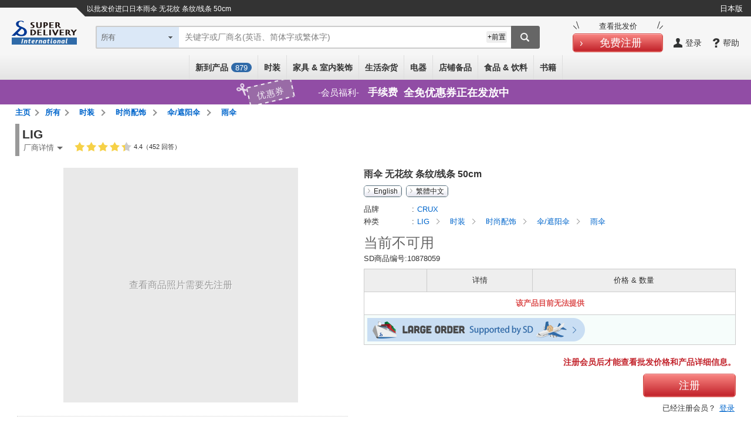

--- FILE ---
content_type: text/html;charset=UTF-8
request_url: https://www.superdelivery.com/en/zh-cn/r/pd_p/10878059/
body_size: 24965
content:
<!DOCTYPE HTML>
<html lang="zh-Hans">
<head>
	
<meta http-equiv="Content-Type" content="text/html; charset=UTF-8">
<meta name="format-detection" content="telephone=no">

<title>雨伞 无花纹 条纹/线条 50cm | 以批发价进口日本商品 - SUPER DELIVERY</title>



<meta name="robots" content="noindex, nofollow">

<meta name="viewport" content="width=device-width, initial-scale=1.0, maximum-scale=1.0, user-scalable=0">
<meta name="description" content="零售业者可以在日本批发网站SUPER DELIVERY中购买来自LIG的CRUX 雨伞 无花纹 条纹/线条 50cm">
<meta http-equiv="X-UA-Compatible" content="IE=edge">
<meta http-equiv="Content-Style-Type" content="text/css">
<meta http-equiv="Content-Script-Type" content="text/javascript">
<link rel="SHORTCUT ICON" href="//c.superdelivery.com/img/sd.ico">
<link rel="apple-touch-icon" href="//c.superdelivery.com/img/logo/apple-touch-icon-en.png">
<meta property="fb:admins" content="100003113713417">
<meta property="og:type" content="website">
<meta property="og:site_name" content="superdelivery">
<meta property="og:image" content="https://c.superdelivery.com/ip/n/sa/1200/630/www.superdelivery.com/product_image/010/878/059/10878059_s_1.jpg">
<meta property="og:url" content="https://www.superdelivery.com/en/zh-cn/r/pd_p/10878059/">
<meta property="og:title" content="superdelivery">
<meta property="og:description" content="This item can be purchased in SUPER DELIVERY which is a Japan's online wholesale shopping mall for the retail stores.">
<link rel="canonical" href="https://www.superdelivery.com/en/zh-cn/r/pd_p/10878059/">
<link rel="alternate" hreflang="en" href="https://www.superdelivery.com/en/r/pd_p/10878059/">
<link rel="alternate" hreflang="ja" href="https://www.superdelivery.com/p/r/pd_p/10878059/">

<link rel="alternate" hreflang="zh-Hans" href="https://www.superdelivery.com/en/zh-cn/r/pd_p/10878059/">


<link rel="alternate" hreflang="zh-Hant" href="https://www.superdelivery.com/en/zh-tw/r/pd_p/10878059/">

	
	


<script type="text/javascript">
var gtmDataLayer = gtmDataLayer || [];

	
	

gtmDataLayer.push({'environment_name': 'production'});
</script>
<!-- Google Tag Manager -->
<script>(function(w,d,s,l,i){w[l]=w[l]||[];w[l].push({'gtm.start':
new Date().getTime(),event:'gtm.js'});var f=d.getElementsByTagName(s)[0],
j=d.createElement(s),dl=l!='dataLayer'?'&l='+l:'';j.async=true;j.src=
'https://www.googletagmanager.com/gtm.js?id='+i+dl;f.parentNode.insertBefore(j,f);
})(window,document,'script','gtmDataLayer','GTM-TSMLTCL');</script>
<!-- End Google Tag Manager -->
	




<script type="text/javascript" src="//c.superdelivery.com/js/sp-cooperate.js?srup.e0c7cdcf46fbfbc2ec6c663a5ab31e96b0d4dee2"></script>
<script type="text/javascript">
	autoTransSP("");
</script>

	
<link rel="stylesheet" href="//c.superdelivery.com/css/retailer-part-001.css?srup.e0c7cdcf46fbfbc2ec6c663a5ab31e96b0d4dee2">
<link rel="stylesheet" href="//c.superdelivery.com/css/common.css?srup.e0c7cdcf46fbfbc2ec6c663a5ab31e96b0d4dee2">
<link rel="stylesheet" href="//c.superdelivery.com/css/form.css?srup.e0c7cdcf46fbfbc2ec6c663a5ab31e96b0d4dee2">
<link rel="stylesheet" href="//c.superdelivery.com/css/header.css?srup.e0c7cdcf46fbfbc2ec6c663a5ab31e96b0d4dee2">
<link rel="stylesheet" href="//c.superdelivery.com/css/footer_exp.css?srup.e0c7cdcf46fbfbc2ec6c663a5ab31e96b0d4dee2">
<link rel="stylesheet" href="//c.superdelivery.com/css/header_exp.css?srup.e0c7cdcf46fbfbc2ec6c663a5ab31e96b0d4dee2">
<link rel="stylesheet" href="//c.superdelivery.com/css/rwd_exp.css?srup.e0c7cdcf46fbfbc2ec6c663a5ab31e96b0d4dee2">
<link rel="stylesheet" href="//c.superdelivery.com/css/unique.css?srup.e0c7cdcf46fbfbc2ec6c663a5ab31e96b0d4dee2">
<link rel="stylesheet" href="//c.superdelivery.com/css/unique_exp.css?srup.e0c7cdcf46fbfbc2ec6c663a5ab31e96b0d4dee2">
	<link rel="stylesheet" type="text/css" href="//c.superdelivery.com/css/swiper.min.css?srup.e0c7cdcf46fbfbc2ec6c663a5ab31e96b0d4dee2" media="screen and (max-width:670px)" />
<link rel="stylesheet" href="//c.superdelivery.com/css/productdetail_exp.css?srup.e0c7cdcf46fbfbc2ec6c663a5ab31e96b0d4dee2" type="text/css">
	
<script type="text/javascript" src="//c.superdelivery.com/js/wait_for_defined.js"></script>
<script type="text/javascript" src="//c.superdelivery.com/js/jquery-1.11.3.min.js?srup.e0c7cdcf46fbfbc2ec6c663a5ab31e96b0d4dee2"></script>
<script language="JavaScript" src="//c.superdelivery.com/js/common.js?srup.e0c7cdcf46fbfbc2ec6c663a5ab31e96b0d4dee2" type="text/javascript"></script>
<script type="text/javascript" src="//c.superdelivery.com/js/image_centering.js?srup.e0c7cdcf46fbfbc2ec6c663a5ab31e96b0d4dee2"></script>
<script type="text/javascript" src="//c.superdelivery.com/js/raccoon_cookie.js?srup.e0c7cdcf46fbfbc2ec6c663a5ab31e96b0d4dee2"></script>
<script type="text/javascript" src="//c.superdelivery.com/js/mobile_ua.js?srup.e0c7cdcf46fbfbc2ec6c663a5ab31e96b0d4dee2"></script>
<script type="text/javascript" src="//c.superdelivery.com/js/jquery.autocomplete.js?srup.e0c7cdcf46fbfbc2ec6c663a5ab31e96b0d4dee2"></script>
<script type="text/javascript" src="//c.superdelivery.com/js/searchbox/jqueryWatermaker.js?srup.e0c7cdcf46fbfbc2ec6c663a5ab31e96b0d4dee2"></script>
<script type="text/javascript" src="//c.superdelivery.com/js/en/searchbox/search_box_liquid.js?srup.e0c7cdcf46fbfbc2ec6c663a5ab31e96b0d4dee2"></script>
<script type="text/javascript">
$.browser = {};

jQuery(function ($) {
		var fixHeaderLayout = function() {
			if(document.querySelector("#header-area-common")) { 
				var headerHeight = document.querySelector(".header-inner").getBoundingClientRect().height;
				$("#header-area-common").css("height", headerHeight);
			}
		}
		fixHeaderLayout();
		$(window).resize(function(){ fixHeaderLayout(); });
	});

</script>
<script src="//c.superdelivery.com/js/companydata.js" async></script>



 


	
	
		
	



	<script type="text/javascript" src="//c.superdelivery.com/js/jquery.raccoonDialog.js"></script>
<script type="text/javascript" src="//c.superdelivery.com/js/en/product/hoverSetdetail.js?srup.e0c7cdcf46fbfbc2ec6c663a5ab31e96b0d4dee2"></script>
<script type="text/javascript" src="//c.superdelivery.com/js/en/common/hoverCurrencyRate.js?srup.e0c7cdcf46fbfbc2ec6c663a5ab31e96b0d4dee2"></script>
<script>
$(function(){
  HoverCurrencyRate.start(
    
  );

//Google翻訳言語設定
const lang = "zh-CN";
const host = document.location.host.split('.');
if(host.length >= 2) {
  $.cookie("googtrans", "/en/" + lang, {path: "/", domain: '.' + host.slice(-2).join('.')});
}
$.cookie("googtrans", "/en/" + lang, {path: "/"});
});
</script>
<script type="text/javascript" src="//c.superdelivery.com/js/jquery.raccoonAccordion.js"></script>
<script type="text/javascript">
jQuery(function($) {
	//絞込みの開閉
	$("#accordionOriginalNotice").raccoonAccordion({
		boxSelector : "#accordionOriginalNoticeContents",
		addClassName : "open"
	});
	$("#accordionOriginalComment").raccoonAccordion({
		boxSelector : "#accordionOriginalCommentContents",
		addClassName : "open"
	});
	$("#accordionOriginalSpecifications").raccoonAccordion({
		boxSelector : "#accordionOriginalSpecificationsContents",
		addClassName : "open"
	});
	$("#accordionOriginalDimensions").raccoonAccordion({
		boxSelector : "#accordionOriginalDimensionsContents",
		addClassName : "open"
	});
	$("#accordionOriginalCommentSp").raccoonAccordion({
		boxSelector : "#accordionOriginalCommentContentsSp",
		addClassName : "open"
	});

	var winW;
	function calcWinW(){ 
		winW = window.innerWidth ? window.innerWidth: $(window).width(); 
	}
	
	var overSetTbl = $(".foreign-product-details .over-set-table");
	var overSet = $(".foreign-product-details .over-set-table tr");
	var overSetMore = $(".foreign-product-details .over-set-table .show-more-set");
	var overSetTblH;
	function detailSetMore() {
		if(winW <= 670) {
			overSetTbl.css({"height" : "auto"});
			overSetMore.show();
			overSetTblH = overSetTbl.height();
			var setH = 0;
			var setSpMax = 10;
			var setHplus = parseInt($("#jsp-tiles-productdetail-c .foreign-set-table [class$='prodct-info']").css("margin-top")) * setSpMax;
			
			
				for(var i = 1; i <= setSpMax; i++) {
					setH = setH + overSet.eq(i).outerHeight(true);
				}
			
			overSetTbl.css({"height" : (setH + setHplus + overSetMore.height() + 55) + "px"});
		}
	}
	
	function detailTabSwitch() {
		if(winW <= 940) {
			if($("#jsp-tiles-productdetail-c .foreign-detail .details-title").hasClass("details-on") != true) {
				$("#jsp-tiles-productdetail-c .foreign-detail .details-title.details-top").addClass("details-on");
			};
		}
	}

	var prevWinW;
	function refreshMore(){
		calcWinW();
		if(winW != prevWinW) { 
			detailTabSwitch();
			detailSetMore();
		}
		prevWinW = winW;
	}
	$(window).bind('resize', refreshMore);
	refreshMore();

	overSetMore.click(function(){
		if(winW <= 670) {
			overSetTbl.animate({"height": overSetTblH},500,function(){
				overSetMore.hide();
			});
		}
	});
	$("#jsp-tiles-productdetail-c .foreign-product-details .details-title").click(function() {
		if(winW <= 940) {
			$("#jsp-tiles-productdetail-c .foreign-detail .details-title").removeClass("details-on");
			$(this).addClass("details-on");
			$("#jsp-tiles-productdetail-c .foreign-detail .details-textbox").hide();
			$(this).next(".details-textbox").show();
		}
	});

	
	var commentSp = $(".product-comment-sp");
	var commentH = commentSp.outerHeight();
	if(commentH > 135) {
		commentSp.height("7.5em");
		$(".product-comment-more").click(function() {
			$(".product-comment-more").hide();
			commentSp.animate({"height" : commentH}, 500, function(){
				commentSp.css({"height" : "auto"});
			});
		});
	} else {
		$(".product-comment-more").hide();
	}

	// ログイン後：固定カートボタン
	var cartShowFlag = false;
	var detailCartBtn = document.querySelector('.prodact-detail-action-bottom');
	if(detailCartBtn != null){
		$(window).bind("load scroll", function () {
			// 画面下端
			var windowBottom = $(window).scrollTop() + $(window).height();
			var setTblPos = $("#jsp-tiles-productdetail-c .foreign-set-table").offset().top + $("#jsp-tiles-productdetail-c .foreign-set-table tr").eq(1).height();
			// display:blockの場合のカートボタン下端
			var cartBottom = $(".settbl-bot-funcarea").offset().top + detailCartBtn.offsetHeight;
			var cartBtnAreaHeight = detailCartBtn.offsetHeight + 'px';

			if (cartBottom + 10 > windowBottom ) {
				if (cartShowFlag) {
					detailCartBtn.previousElementSibling.style.marginTop = cartBtnAreaHeight;
					detailCartBtn.classList.add("set-upper");
				}
				if (setTblPos < windowBottom ){
					if (cartShowFlag == false) {
						cartShowFlag = true;
						detailCartBtn.classList.add("fix-cart-btn");
					}
				} else {
					if (cartShowFlag) {
						cartShowFlag = false;
						detailCartBtn.classList.remove("fix-cart-btn");
					}
				}
			} else {
				if (cartShowFlag) {
					cartShowFlag = false;
					detailCartBtn.classList.remove("fix-cart-btn");
					detailCartBtn.classList.remove("set-upper");
					detailCartBtn.previousElementSibling.style.marginTop = '10px';
				}
			}
		});
	}
	
	
	$("#movie iframe").removeAttr("width");
	$("#movie iframe").removeAttr("height");
});
</script>
<script type="text/javascript" src="//c.superdelivery.com/js/envcheck/useragent.js?srup.e0c7cdcf46fbfbc2ec6c663a5ab31e96b0d4dee2"></script>
<script type="text/javascript" src="//c.superdelivery.com/js/en/product/template.js?srup.e0c7cdcf46fbfbc2ec6c663a5ab31e96b0d4dee2"></script>
<script type="text/javascript" src="//c.superdelivery.com/js/flexible-box.js?srup.e0c7cdcf46fbfbc2ec6c663a5ab31e96b0d4dee2"></script>

	
<script type="text/javascript">
	var analyticsTracker = {
		_trackPageview: function(opt_pageURL) {
			if (typeof opt_pageURL === 'string') {
				gtmDataLayer.push({
					'ga4_event_name': 'tracking',
					'ga4_event_param1': {'name': 'tracking_path', 'value': opt_pageURL.replace(/^\/analytics\//, '/')},
					'ga4_event_param2': undefined,
					'ga4_event_param3': undefined,
					'event': 'ga4_event'
				});
			}
		}
	};
</script>
	

<script type="application/ld+json">
{
    "@context": "https://schema.org",
    "@type": "Organization",
    "name": "株式会社ラクーンコマース",
    "url": "https://www.raccoon.ne.jp/commerce/",
    "logo": "https://www.raccoon.ne.jp/img/logo/logo_rh.svg"
}
</script>
<script data-id="bread_crumb_list" type="application/ld+json">
    
    
    [{"itemListElement":[{"position":1,"name":"TOP","item":"https://www.superdelivery.com/en/zh-cn/","@type":"ListItem"},{"position":2,"name":"以批发价进口日本厂商供应的\"时装\"","item":"https://www.superdelivery.com/en/zh-cn/do/psl/1052/","@type":"ListItem"},{"position":3,"name":"以批发价进口日本厂商供应的\"时尚配饰\"","item":"https://www.superdelivery.com/en/zh-cn/do/psl/2701/","@type":"ListItem"},{"position":4,"name":"以批发价进口日本厂商供应的\"伞/遮阳伞\"","item":"https://www.superdelivery.com/en/zh-cn/do/psl/2735/","@type":"ListItem"},{"position":5,"name":"以批发价进口日本厂商供应的\"雨伞\"","item":"https://www.superdelivery.com/en/zh-cn/do/psl/4436/","@type":"ListItem"},{"position":6,"name":"雨伞 无花纹 条纹/线条 50cm","@type":"ListItem"}],"@context":"https://schema.org","@type":"BreadcrumbList"},{"itemListElement":[{"position":1,"name":"TOP","item":"https://www.superdelivery.com/en/zh-cn/","@type":"ListItem"},{"position":2,"name":"您可以在此以批发价购买来自日本的\"LIG\"","item":"https://www.superdelivery.com/en/zh-cn/do/dpsl/1000834/","@type":"ListItem"},{"position":3,"name":"\"CRUX\"的产品一览","item":"https://www.superdelivery.com/en/zh-cn/do/dpsl/1000834/?br=CRUX","@type":"ListItem"},{"position":4,"name":"雨伞 无花纹 条纹/线条 50cm","@type":"ListItem"}],"@context":"https://schema.org","@type":"BreadcrumbList"},{"itemListElement":[{"position":1,"name":"TOP","item":"https://www.superdelivery.com/en/zh-cn/","@type":"ListItem"},{"position":2,"name":"您可以在此以批发价购买来自日本的\"LIG\"","item":"https://www.superdelivery.com/en/zh-cn/do/dpsl/1000834/","@type":"ListItem"},{"position":3,"name":"您可以在此以批发价购买来自日本的\"LIG\"","item":"https://www.superdelivery.com/en/zh-cn/do/dpsl/1000834/1052/","@type":"ListItem"},{"position":4,"name":"您可以在此以批发价购买来自日本的\"LIG\"","item":"https://www.superdelivery.com/en/zh-cn/do/dpsl/1000834/2701/","@type":"ListItem"},{"position":5,"name":"雨伞 无花纹 条纹/线条 50cm","@type":"ListItem"}],"@context":"https://schema.org","@type":"BreadcrumbList"},{"itemListElement":[{"position":1,"name":"TOP","item":"https://www.superdelivery.com/en/zh-cn/","@type":"ListItem"},{"position":2,"name":"以批发价从日本进口\"CRUX\"","item":"https://www.superdelivery.com/en/zh-cn/do/psl/?word=CRUX&so=score&vi=1&sb=all","@type":"ListItem"},{"position":3,"name":"雨伞 无花纹 条纹/线条 50cm","@type":"ListItem"}],"@context":"https://schema.org","@type":"BreadcrumbList"},{"itemListElement":[{"position":1,"name":"TOP","item":"https://www.superdelivery.com/en/zh-cn/","@type":"ListItem"},{"position":2,"name":"以批发价从日本进口\"umbrella\"","item":"https://www.superdelivery.com/en/zh-cn/do/psl/?word=umbrella&so=score&vi=1&sb=all","@type":"ListItem"},{"position":3,"name":"雨伞 无花纹 条纹/线条 50cm","@type":"ListItem"}],"@context":"https://schema.org","@type":"BreadcrumbList"},{"itemListElement":[{"position":1,"name":"TOP","item":"https://www.superdelivery.com/en/zh-cn/","@type":"ListItem"},{"position":2,"name":"以批发价从日本进口\"color\"","item":"https://www.superdelivery.com/en/zh-cn/do/psl/?word=color&so=score&vi=1&sb=all","@type":"ListItem"},{"position":3,"name":"雨伞 无花纹 条纹/线条 50cm","@type":"ListItem"}],"@context":"https://schema.org","@type":"BreadcrumbList"},{"itemListElement":[{"position":1,"name":"TOP","item":"https://www.superdelivery.com/en/zh-cn/","@type":"ListItem"},{"position":2,"name":"以批发价从日本进口\"50cm\"","item":"https://www.superdelivery.com/en/zh-cn/do/psl/?word=50cm&so=score&vi=1&sb=all","@type":"ListItem"},{"position":3,"name":"雨伞 无花纹 条纹/线条 50cm","@type":"ListItem"}],"@context":"https://schema.org","@type":"BreadcrumbList"},{"itemListElement":[{"position":1,"name":"TOP","item":"https://www.superdelivery.com/en/zh-cn/","@type":"ListItem"},{"position":2,"name":"以批发价从日本进口\"plain\"","item":"https://www.superdelivery.com/en/zh-cn/do/psl/?word=plain&so=score&vi=1&sb=all","@type":"ListItem"},{"position":3,"name":"雨伞 无花纹 条纹/线条 50cm","@type":"ListItem"}],"@context":"https://schema.org","@type":"BreadcrumbList"}]
</script>
</head>
<body>
	
<!-- Google Tag Manager (noscript) -->
<noscript><iframe src="https://www.googletagmanager.com/ns.html?id=GTM-TSMLTCL"
height="0" width="0" style="display:none;visibility:hidden"></iframe></noscript>
<!-- End Google Tag Manager (noscript) -->
	



	
		
	
	







	
	

<div class="foreign-sp-header-slidemenu">
	<ul style="display: none">
		<li class="next-exists cate-li">分类</li>
		<li>
			<ul>
				<li class="prev-exists go-back">返回</li>
				<li><a href="/en/zh-cn/do/psl/?so=newly&amp;re=1&amp;vi=1" onclick="analyticsTracker._trackPageview('/analytics/sp/header/foreign/new/');">新到产品 (<span id="recentProductCount2">0</span>)</a></li>
				<li class="next-exists">所有分类</li>
				<li>
					<ul>
						<li class="prev-exists go-back">返回</li>
						<li>
							<ul>
								<li><a href="/en/zh-cn/do/psl/1052/?vi=1" onclick="analyticsTracker._trackPageview('/analytics/sp/header/foreign/1052/');">所有时尚服饰</a></li>
								<li><a href="/en/zh-cn/do/psl/1053/?vi=1" onclick="analyticsTracker._trackPageview('/analytics/sp/header/foreign/1053/');">女装</a></li>
								<li><a href="/en/zh-cn/do/psl/1101/?vi=1" onclick="analyticsTracker._trackPageview('/analytics/sp/header/foreign/1101/');">男装</a></li>
								<li><a href="/en/zh-cn/do/psl/1138/?vi=1" onclick="analyticsTracker._trackPageview('/analytics/sp/header/foreign/1138/');">婴儿 &amp; 童装</a></li>
								<li><a href="/en/zh-cn/do/psl/4298/?vi=1" onclick="analyticsTracker._trackPageview('/analytics/sp/header/foreign/4298/');">手表</a></li>
								<li><a href="/en/zh-cn/do/psl/1166/?vi=1" onclick="analyticsTracker._trackPageview('/analytics/sp/header/foreign/1166/');">鞋</a></li>
								<li><a href="/en/zh-cn/do/psl/1306/?vi=1" onclick="analyticsTracker._trackPageview('/analytics/sp/header/foreign/1306/');">手袋 &amp; 钱包</a></li>
								<li><a href="/en/zh-cn/do/psl/2701/?vi=1" onclick="analyticsTracker._trackPageview('/analytics/sp/header/foreign/2701/');">时尚配饰</a></li>
								<li><a href="/en/zh-cn/do/psl/1317/?vi=1" onclick="analyticsTracker._trackPageview('/analytics/sp/header/foreign/1317/');">配饰 &amp; 珠宝首饰</a></li>
							</ul>
							<ul>
								<li><a href="/en/zh-cn/do/psl/5012/?vi=1" onclick="analyticsTracker._trackPageview('/analytics/sp/header/foreign/5012/');">所有家具 &amp; 室内装饰</a></li>
								<li><a href="/en/zh-cn/do/psl/1237/?vi=1" onclick="analyticsTracker._trackPageview('/analytics/sp/header/foreign/1237/');">家具</a></li>
								<li><a href="/en/zh-cn/do/psl/5663/?vi=1" onclick="analyticsTracker._trackPageview('/analytics/sp/header/foreign/5663/');">灯具 &amp; 照明</a></li>
								<li><a href="/en/zh-cn/do/psl/642/?vi=1" onclick="analyticsTracker._trackPageview('/analytics/sp/header/foreign/642/');">床上用品</a></li>
								<li><a href="/en/zh-cn/do/psl/646/?vi=1" onclick="analyticsTracker._trackPageview('/analytics/sp/header/foreign/646/');">居家布艺</a></li>
								<li><a href="/en/zh-cn/do/psl/672/?vi=1" onclick="analyticsTracker._trackPageview('/analytics/sp/header/foreign/672/');">挂钟 &amp; 闹钟</a></li>
								<li><a href="/en/zh-cn/do/psl/5013/?vi=1" onclick="analyticsTracker._trackPageview('/analytics/sp/header/foreign/5013/');">室内装饰配件</a></li>
								<li><a href="/en/zh-cn/do/psl/5014/?vi=1" onclick="analyticsTracker._trackPageview('/analytics/sp/header/foreign/5014/');">装饰艺术</a></li>
								<li><a href="/en/zh-cn/do/psl/5015/?vi=1" onclick="analyticsTracker._trackPageview('/analytics/sp/header/foreign/5015/');">室内绿植</a></li>
								<li><a href="/en/zh-cn/do/psl/647/?vi=1" onclick="analyticsTracker._trackPageview('/analytics/sp/header/foreign/647/');">小家电</a></li>
								<li><a href="/en/zh-cn/do/psl/6123/?vi=1" onclick="analyticsTracker._trackPageview('/analytics/sp/header/foreign/6123/');">家庭设备</a></li>
							</ul>
							<ul>
								<li><a href="/en/zh-cn/do/psl/5134/?vi=1" onclick="analyticsTracker._trackPageview('/analytics/sp/header/foreign/5134/');">所有日用品</a></li>
								<li><a href="/en/zh-cn/do/psl/2866/?vi=1" onclick="analyticsTracker._trackPageview('/analytics/sp/header/foreign/2866/');">日用品/a></li>
								<li><a href="/en/zh-cn/do/psl/1284/?vi=1" onclick="analyticsTracker._trackPageview('/analytics/sp/header/foreign/1284/');">餐具 &amp; 厨房用品</a></li>
								<li><a href="/en/zh-cn/do/psl/1379/?vi=1" onclick="analyticsTracker._trackPageview('/analytics/sp/header/foreign/1379/');">文具</a></li>
								<li><a href="/en/zh-cn/do/psl/4077/?vi=1" onclick="analyticsTracker._trackPageview('/analytics/sp/header/foreign/4077/');">手工 &amp; 工艺材料</a></li>
								<li><a href="/en/zh-cn/do/psl/1362/?vi=1" onclick="analyticsTracker._trackPageview('/analytics/sp/header/foreign/1362/');">玩具 &amp; 模型</a></li>
								<li><a href="/en/zh-cn/do/psl/1258/?vi=1" onclick="analyticsTracker._trackPageview('/analytics/sp/header/foreign/1258/');">卫浴用品</a></li>
								<li><a href="/en/zh-cn/do/psl/1269/?vi=1" onclick="analyticsTracker._trackPageview('/analytics/sp/header/foreign/1269/');">保健品 &amp; 化妆品</a></li>
								<li><a href="/en/zh-cn/do/psl/657/?vi=1" onclick="analyticsTracker._trackPageview('/analytics/sp/header/foreign/657/');">疗愈香氛用品</a></li>
								<li><a href="/en/zh-cn/do/psl/1210/?vi=1" onclick="analyticsTracker._trackPageview('/analytics/sp/header/foreign/1210/');">休闲体育</a></li>
								<li><a href="/en/zh-cn/do/psl/5135/?vi=1" onclick="analyticsTracker._trackPageview('/analytics/sp/header/foreign/5135/');">园艺 &amp; 装饰</a></li>
								<li><a href="/en/zh-cn/do/psl/1395/?vi=1" onclick="analyticsTracker._trackPageview('/analytics/sp/header/foreign/1395/');">宠物用品</a></li>
								<li><a href="/en/zh-cn/do/psl/6131/?vi=1" onclick="analyticsTracker._trackPageview('/analytics/sp/header/foreign/6131/');">护理产品</a></li>
							</ul>
							<ul>
								<li><a href="/en/zh-cn/do/psl/1399/?vi=1" onclick="analyticsTracker._trackPageview('/analytics/sp/header/foreign/1399/');">所有电器</a></li>
								<li><a href="/en/zh-cn/do/psl/3330/?vi=1" onclick="analyticsTracker._trackPageview('/analytics/sp/header/foreign/3330/');">家用电器</a></li>
								<li><a href="/en/zh-cn/do/psl/3373/?vi=1" onclick="analyticsTracker._trackPageview('/analytics/sp/header/foreign/3373/');">视听设备 &amp; 照相机</a></li>
								<li><a href="/en/zh-cn/do/psl/757/?vi=1" onclick="analyticsTracker._trackPageview('/analytics/sp/header/foreign/757/');">PC &amp; 电信相关设备</a></li>
								<li><a href="/en/zh-cn/do/psl/5568/?vi=1" onclick="analyticsTracker._trackPageview('/analytics/sp/header/foreign/5568/');">手机 &amp; 平板电脑相关产品</a></li>
							</ul>
							<ul>
								<li><a href="/en/zh-cn/do/psl/1409/?vi=1" onclick="analyticsTracker._trackPageview('/analytics/sp/header/foreign/1409/');">所有店铺备品</a></li>
								<li><a href="/en/zh-cn/do/psl/1036/?vi=1" onclick="analyticsTracker._trackPageview('/analytics/sp/header/foreign/1036/');">包装产品</a></li>
								<li><a href="/en/zh-cn/do/psl/1047/?vi=1" onclick="analyticsTracker._trackPageview('/analytics/sp/header/foreign/1047/');">季节性产品</a></li>
								<li><a href="/en/zh-cn/do/psl/1050/?vi=1" onclick="analyticsTracker._trackPageview('/analytics/sp/header/foreign/1050/');">节庆产品</a></li>
								<li><a href="/en/zh-cn/do/psl/1410/?vi=1" onclick="analyticsTracker._trackPageview('/analytics/sp/header/foreign/1410/');">店铺产品</a></li>
								<li><a href="/en/zh-cn/do/psl/1421/?vi=1" onclick="analyticsTracker._trackPageview('/analytics/sp/header/foreign/1421/');">食品包装材料</a></li>
								<li><a href="/en/zh-cn/do/psl/5932/?vi=1" onclick="analyticsTracker._trackPageview('/analytics/sp/header/foreign/5932/');">陈列用品</a></li>
								<li><a href="/en/zh-cn/do/psl/5946/?vi=1" onclick="analyticsTracker._trackPageview('/analytics/sp/header/foreign/5946/');">商品陈列架</a></li>
							</ul>
							
								<ul>
									<li><a href="/en/zh-cn/do/psl/2900/?vi=1" onclick="analyticsTracker._trackPageview('/analytics/sp/header/foreign/2900/');">所有食品 &amp; 饮料</a></li>
									<li><a href="/en/zh-cn/do/psl/5972/?vi=1" onclick="analyticsTracker._trackPageview('/analytics/sp/header/foreign/5972/');">甜品</a></li>
									<li><a href="/en/zh-cn/do/psl/2916/?vi=1" onclick="analyticsTracker._trackPageview('/analytics/sp/header/foreign/2916/');">饮料</a></li>
									<li><a href="/en/zh-cn/do/psl/6145/?vi=1" onclick="analyticsTracker._trackPageview('/analytics/sp/header/foreign/6145/');">酒</a></li>
									<li><a href="/en/zh-cn/do/psl/5994/?vi=1" onclick="analyticsTracker._trackPageview('/analytics/sp/header/foreign/5994/');">食品</a></li>
									<li><a href="/en/zh-cn/do/psl/2908/?vi=1" onclick="analyticsTracker._trackPageview('/analytics/sp/header/foreign/2908/');">调味料</a></li>
								</ul>
							
							<ul>
								<li><a href="/en/zh-cn/do/psl/6022/?vi=1" onclick="analyticsTracker._trackPageview('/analytics/sp/header/foreign/6022/');">所有书籍</a></li>
								<li><a href="/en/zh-cn/do/psl/6023/?vi=1" onclick="analyticsTracker._trackPageview('/analytics/sp/header/foreign/6023/');">实用书籍</a></li>
								<li><a href="/en/zh-cn/do/psl/6073/?vi=1" onclick="analyticsTracker._trackPageview('/analytics/sp/header/foreign/6073/');">儿童读物</a></li>
								<li><a href="/en/zh-cn/do/psl/6113/?vi=1" onclick="analyticsTracker._trackPageview('/analytics/sp/header/foreign/6113/');">可视词典</a></li>
								<li><a href="/en/zh-cn/do/psl/6117/?vi=1" onclick="analyticsTracker._trackPageview('/analytics/sp/header/foreign/6117/');">杂志</a></li>
								<li><a href="/en/zh-cn/do/psl/6048/?vi=1" onclick="analyticsTracker._trackPageview('/analytics/sp/header/foreign/6048/');">期刊</a></li>
								<li><a href="/en/zh-cn/do/psl/6114/?vi=1" onclick="analyticsTracker._trackPageview('/analytics/sp/header/foreign/6114/');">其他书籍</a></li>
							</ul>
						</li>
					</ul>
				</li>
				<li class="next-exists">时装</li>
				<li>
					<ul>
						<li class="prev-exists go-back">返回</li>
						<li><a href="/en/zh-cn/do/psl/1052/?vi=1" onclick="analyticsTracker._trackPageview('/analytics/sp/header/foreign/1052/');">所有时尚服饰</a></li>
						<li><a href="/en/zh-cn/do/psl/1053/?vi=1" onclick="analyticsTracker._trackPageview('/analytics/sp/header/foreign/1053/');">女装</a></li>
						<li><a href="/en/zh-cn/do/psl/1101/?vi=1" onclick="analyticsTracker._trackPageview('/analytics/sp/header/foreign/1101/');">男装</a></li>
						<li><a href="/en/zh-cn/do/psl/1138/?vi=1" onclick="analyticsTracker._trackPageview('/analytics/sp/header/foreign/1138/');">婴儿 &amp; 童装</a></li>
						<li><a href="/en/zh-cn/do/psl/4298/?vi=1" onclick="analyticsTracker._trackPageview('/analytics/sp/header/foreign/4298/');">手表</a></li>
						<li><a href="/en/zh-cn/do/psl/1166/?vi=1" onclick="analyticsTracker._trackPageview('/analytics/sp/header/foreign/1166/');">鞋</a></li>
						<li><a href="/en/zh-cn/do/psl/1306/?vi=1" onclick="analyticsTracker._trackPageview('/analytics/sp/header/foreign/1306/');">手袋 &amp; 钱包</a></li>
						<li><a href="/en/zh-cn/do/psl/2701/?vi=1" onclick="analyticsTracker._trackPageview('/analytics/sp/header/foreign/2701/');">时尚配饰</a></li>
						<li><a href="/en/zh-cn/do/psl/1317/?vi=1" onclick="analyticsTracker._trackPageview('/analytics/sp/header/foreign/1317/');">配饰 &amp; 珠宝首饰</a></li>
					</ul>
				</li>
				<li class="next-exists">家具 &amp; 室内装饰</li>
				<li>
					<ul>
						<li class="prev-exists go-back">返回</li>
						<li><a href="/en/zh-cn/do/psl/5012/?vi=1" onclick="analyticsTracker._trackPageview('/analytics/sp/header/foreign/5012/');">所有家具 &amp; 室内装饰</a></li>
						<li><a href="/en/zh-cn/do/psl/1237/?vi=1" onclick="analyticsTracker._trackPageview('/analytics/sp/header/foreign/1237/');">家具</a></li>
						<li><a href="/en/zh-cn/do/psl/5663/?vi=1" onclick="analyticsTracker._trackPageview('/analytics/sp/header/foreign/5663/');">灯具 &amp; 照明</a></li>
						<li><a href="/en/zh-cn/do/psl/642/?vi=1" onclick="analyticsTracker._trackPageview('/analytics/sp/header/foreign/642/');">床上用品</a></li>
						<li><a href="/en/zh-cn/do/psl/646/?vi=1" onclick="analyticsTracker._trackPageview('/analytics/sp/header/foreign/646/');">居家布艺</a></li>
						<li><a href="/en/zh-cn/do/psl/672/?vi=1" onclick="analyticsTracker._trackPageview('/analytics/sp/header/foreign/672/');">挂钟 &amp; 闹钟</a></li>
						<li><a href="/en/zh-cn/do/psl/5013/?vi=1" onclick="analyticsTracker._trackPageview('/analytics/sp/header/foreign/5013/');">室内装饰配件</a></li>
						<li><a href="/en/zh-cn/do/psl/5014/?vi=1" onclick="analyticsTracker._trackPageview('/analytics/sp/header/foreign/5014/');">装饰艺术</a></li>
						<li><a href="/en/zh-cn/do/psl/5015/?vi=1" onclick="analyticsTracker._trackPageview('/analytics/sp/header/foreign/5015/');">室内绿植</a></li>
						<li><a href="/en/zh-cn/do/psl/647/?vi=1" onclick="analyticsTracker._trackPageview('/analytics/sp/header/foreign/647/');">小家电</a></li>
						<li><a href="/en/zh-cn/do/psl/6123/?vi=1" onclick="analyticsTracker._trackPageview('/analytics/sp/header/foreign/6123/');">家庭设备</a></li>
					</ul>
				</li>
				<li class="next-exists">生活杂货</li>
				<li>
					<ul>
						<li class="prev-exists go-back">返回</li>
						<li><a href="/en/zh-cn/do/psl/5134/?vi=1" onclick="analyticsTracker._trackPageview('/analytics/sp/header/foreign/5134/');">所有日用品</a></li>
						<li><a href="/en/zh-cn/do/psl/2866/?vi=1" onclick="analyticsTracker._trackPageview('/analytics/sp/header/foreign/2866/');">日用品</a></li>
						<li><a href="/en/zh-cn/do/psl/1284/?vi=1" onclick="analyticsTracker._trackPageview('/analytics/sp/header/foreign/1284/');">餐具 &amp; 厨房用品</a></li>
						<li><a href="/en/zh-cn/do/psl/1379/?vi=1" onclick="analyticsTracker._trackPageview('/analytics/sp/header/foreign/1379/');">文具</a></li>
						<li><a href="/en/zh-cn/do/psl/4077/?vi=1" onclick="analyticsTracker._trackPageview('/analytics/sp/header/foreign/4077/');">手工 &amp; 工艺材料</a></li>
						<li><a href="/en/zh-cn/do/psl/1362/?vi=1" onclick="analyticsTracker._trackPageview('/analytics/sp/header/foreign/1362/');">玩具 &amp; 模型</a></li>
						<li><a href="/en/zh-cn/do/psl/1258/?vi=1" onclick="analyticsTracker._trackPageview('/analytics/sp/header/foreign/1258/');">卫浴用品</a></li>
						<li><a href="/en/zh-cn/do/psl/1269/?vi=1" onclick="analyticsTracker._trackPageview('/analytics/sp/header/foreign/1269/');">保健品 &amp; 化妆品</a></li>
						<li><a href="/en/zh-cn/do/psl/657/?vi=1" onclick="analyticsTracker._trackPageview('/analytics/sp/header/foreign/657/');">疗愈香氛用品</a></li>
						<li><a href="/en/zh-cn/do/psl/1210/?vi=1" onclick="analyticsTracker._trackPageview('/analytics/sp/header/foreign/1210/');">休闲体育</a></li>
						<li><a href="/en/zh-cn/do/psl/5135/?vi=1" onclick="analyticsTracker._trackPageview('/analytics/sp/header/foreign/5135/');">园艺 &amp; 装饰</a></li>
						<li><a href="/en/zh-cn/do/psl/1395/?vi=1" onclick="analyticsTracker._trackPageview('/analytics/sp/header/foreign/1395/');">宠物用品</a></li>
						<li><a href="/en/zh-cn/do/psl/6131/?vi=1" onclick="analyticsTracker._trackPageview('/analytics/sp/header/foreign/6131/');">护理产品</a></li>
						<li><a href="/en/zh-cn/do/psl/6193/?vi=1" onclick="analyticsTracker._trackPageview('/analytics/sp/header/foreign/6193/');">其他日用品</a></li>
					</ul>
				</li>
				<li class="next-exists">电器</li>
				<li>
					<ul>
						<li class="prev-exists go-back">返回</li>
						<li><a href="/en/zh-cn/do/psl/1399/?vi=1" onclick="analyticsTracker._trackPageview('/analytics/sp/header/foreign/1399/');">所有电器</a></li>
						<li><a href="/en/zh-cn/do/psl/3330/?vi=1" onclick="analyticsTracker._trackPageview('/analytics/sp/header/foreign/3330/');">家用电器</a></li>
						<li><a href="/en/zh-cn/do/psl/3373/?vi=1" onclick="analyticsTracker._trackPageview('/analytics/sp/header/foreign/3373/');">视听设备 &amp; 照相机</a></li>
						<li><a href="/en/zh-cn/do/psl/757/?vi=1" onclick="analyticsTracker._trackPageview('/analytics/sp/header/foreign/757/');">PC &amp; 电信相关设备</a></li>
						<li><a href="/en/zh-cn/do/psl/5568/?vi=1" onclick="analyticsTracker._trackPageview('/analytics/sp/header/foreign/5568/');">手机 &amp; 平板电脑相关产品</a></li>
					</ul>
				</li>
				<li class="next-exists">店铺备品</li>
				<li>
					<ul>
						<li class="prev-exists go-back">返回</li>
						<li><a href="/en/zh-cn/do/psl/1409/?vi=1" onclick="analyticsTracker._trackPageview('/analytics/sp/header/foreign/1409/');">所有店铺备品</a></li>
						<li><a href="/en/zh-cn/do/psl/1036/?vi=1" onclick="analyticsTracker._trackPageview('/analytics/sp/header/foreign/1036/');">包装产品</a></li>
						<li><a href="/en/zh-cn/do/psl/1047/?vi=1" onclick="analyticsTracker._trackPageview('/analytics/sp/header/foreign/1047/');">季节性产品</a></li>
						<li><a href="/en/zh-cn/do/psl/1050/?vi=1" onclick="analyticsTracker._trackPageview('/analytics/sp/header/foreign/1050/');">节庆产品</a></li>
						<li><a href="/en/zh-cn/do/psl/1410/?vi=1" onclick="analyticsTracker._trackPageview('/analytics/sp/header/foreign/1410/');">店铺产品</a></li>
						<li><a href="/en/zh-cn/do/psl/1421/?vi=1" onclick="analyticsTracker._trackPageview('/analytics/sp/header/foreign/1421/');">食品包装材料</a></li>
						<li><a href="/en/zh-cn/do/psl/5932/?vi=1" onclick="analyticsTracker._trackPageview('/analytics/sp/header/foreign/5932/');">陈列用品</a></li>
						<li><a href="/en/zh-cn/do/psl/5946/?vi=1" onclick="analyticsTracker._trackPageview('/analytics/sp/header/foreign/5946/');">商品陈列架</a></li>
					</ul>
				</li>
				
					<li class="next-exists">食品 &amp; 饮料</li>
					<li>
						<ul>
							<li class="prev-exists go-back">返回</li>
							<li><a href="/en/zh-cn/do/psl/2900/?vi=1" onclick="analyticsTracker._trackPageview('/analytics/sp/header/foreign/2900/');">所有食品 &amp; 饮料</a></li>
							<li><a href="/en/zh-cn/do/psl/5972/?vi=1" onclick="analyticsTracker._trackPageview('/analytics/sp/header/foreign/5972/');">甜品</a></li>
							<li><a href="/en/zh-cn/do/psl/2916/?vi=1" onclick="analyticsTracker._trackPageview('/analytics/sp/header/foreign/2916/');">饮料</a></li>
							<li><a href="/en/zh-cn/do/psl/6145/?vi=1" onclick="analyticsTracker._trackPageview('/analytics/sp/header/foreign/6145/');">酒</a></li>
							<li><a href="/en/zh-cn/do/psl/5994/?vi=1" onclick="analyticsTracker._trackPageview('/analytics/sp/header/foreign/5994/');">食品</a></li>
							<li><a href="/en/zh-cn/do/psl/2908/?vi=1" onclick="analyticsTracker._trackPageview('/analytics/sp/header/foreign/2908/');">调味料</a></li>
						</ul>
					</li>
				
				<li class="next-exists">书籍</li>
				<li>
					<ul>
						<li class="prev-exists go-back">返回</li>
						<li><a href="/en/zh-cn/do/psl/6022/?vi=1" onclick="analyticsTracker._trackPageview('/analytics/sp/header/foreign/6022/');">所有书籍</a></li>
						<li><a href="/en/zh-cn/do/psl/6023/?vi=1" onclick="analyticsTracker._trackPageview('/analytics/sp/header/foreign/6023/');">实用书籍</a></li>
						<li><a href="/en/zh-cn/do/psl/6073/?vi=1" onclick="analyticsTracker._trackPageview('/analytics/sp/header/foreign/6073/');">儿童读物</a></li>
						<li><a href="/en/zh-cn/do/psl/6113/?vi=1" onclick="analyticsTracker._trackPageview('/analytics/sp/header/foreign/6113/');">可视词典</a></li>
						<li><a href="/en/zh-cn/do/psl/6117/?vi=1" onclick="analyticsTracker._trackPageview('/analytics/sp/header/foreign/6117/');">杂志</a></li>
						<li><a href="/en/zh-cn/do/psl/6048/?vi=1" onclick="analyticsTracker._trackPageview('/analytics/sp/header/foreign/6048/');">期刊</a></li>
						<li><a href="/en/zh-cn/do/psl/6114/?vi=1" onclick="analyticsTracker._trackPageview('/analytics/sp/header/foreign/6114/');">其他书籍</a></li>
					</ul>
				</li>
				
			</ul>
		</li>
		<li class="wish-li"><a href="/en/wishlist/search.do" onclick="analyticsTracker._trackPageview('/analytics/sp/header/foreign/wishlist/');">收藏<span id="alert-count02" style="display: none;" class="header-count"></span></a></li>
		
		<li class="ord-li"><a href="/en/do/orderHistory/list" onclick="analyticsTracker._trackPageview('/analytics/sp/header/foreign/order-history/');">购买<span style="display: none;" class="header-count order_history_alert"></span></a></li>
		
		<li class="mes-li"><a href="/i/r/export/msgbox" onclick="analyticsTracker._trackPageview('/analytics/sp/header/foreign/messages-from-vendors/');">信息<span id="message-count" style="display: none;" class="header-count"></span></a></li>
		
		<li class="accou-li"><a href="/en/memberManage/registContact/edit.do" onclick="analyticsTracker._trackPageview('/analytics/sp/header/foreign/manage-your-account/');">账户</a></li>
		
		<li class="next-exists help-li">帮助</li>
		<li>
			<ul>
				<li class="prev-exists go-back">返回</li>
				<li><a href="https://help-international.superdelivery.com/hc/sections/24494010658969" onclick="analyticsTracker._trackPageview('/analytics/sp/header/foreign/account/');">会员登录/账号注册</a></li>
				<li><a href="https://help-international.superdelivery.com/hc/sections/24494364593305" onclick="analyticsTracker._trackPageview('/analytics/sp/header/foreign/products/');">关于商品</a></li>
				<li><a href="https://help-international.superdelivery.com/hc/sections/24494452712601" onclick="analyticsTracker._trackPageview('/analytics/sp/header/foreign/payment/');">下单/付款</a></li>
				<li><a href="https://help-international.superdelivery.com/hc/sections/25262032945945" onclick="analyticsTracker._trackPageview('/analytics/sp/header/foreign/shipping-delivery/');">发货/配送</a></li>
				<li><a href="https://help-international.superdelivery.com/hc/sections/24494488798105" onclick="analyticsTracker._trackPageview('/analytics/sp/header/foreign/refunds/');">退款</a></li>
			</ul>
		</li>
		
			<li class="login-li"><a href="/en/do/clickMemberLogin">登录</a></li>
		
	</ul>
	<div id="first-status-back"></div>
</div>
<div class="foreign-sp-header-black-wrap">
	<img src="//c.superdelivery.com/img/common/header/slidemenu_close_00.png" alt="">
	<div></div>
</div>

<script type="text/javascript">
$(function(){
	//isTouchはタッチイベントと移動（スワイプ）を区別
	$('.sp-menu').bind({"touchstart click" : function(){this.isTouch = true;}, "touchmove" : function(){this.isTouch = false;}
		,"click touchend" : function(){
			if(this.isTouch == true){
				$('.foreign-sp-header-black-wrap').css({'display':'block'});
				$('.foreign-sp-header-slidemenu').addClass("left-0").children('ul').css({'display':'block'});
				return false;
			}
		}
	});
	$('.foreign-sp-header-black-wrap').bind({"touchstart click" : function(){this.isTouch = true;}, "touchmove" : function(){this.isTouch = false;}
		,"click touchend" : function(){
			if(this.isTouch == true){
				$('.foreign-sp-header-black-wrap').css({'display':'none'});
				$('.foreign-sp-header-slidemenu').removeClass("left-0").children('ul').css({'display':'none'});
				return false;
			}
		}
	});
	$('.foreign-sp-header-slidemenu>ul>li.next-exists').bind({"touchstart click" : function(){this.isTouch = true;}, "touchmove" : function(){this.isTouch = false;}
		,"click touchend" : function(){
			if(this.isTouch == true){
				$(this).next("li").children("ul").addClass("right-0");
				$('.foreign-sp-header-slidemenu>ul>li ul').not($(this).next("li").children("ul")).removeClass("right-0");
				$(this).addClass("next-bg-on");
				$('.foreign-sp-header-slidemenu>ul>li.next-exists').not($(this)).removeClass("next-bg-on");
				$('.foreign-sp-header-slidemenu').addClass("bg-gray");
				$('.foreign-sp-header-slidemenu>ul>li.next-exists').addClass("next-effect");
				return false;
			}
		}
	});
	$('#first-status-back').bind({"touchstart click" : function(){this.isTouch = true;}, "touchmove" : function(){this.isTouch = false;}
		,"click touchend" : function(){
			if(this.isTouch == true){
				$('.foreign-sp-header-slidemenu ul').removeClass("right-0");
				$('.foreign-sp-header-slidemenu').removeClass("bg-gray");
				$('.foreign-sp-header-slidemenu>ul>li').removeClass("next-bg-on");
				return false;
			}
		}
	});
	$('.foreign-sp-header-slidemenu>ul>li>ul>li.next-exists').bind({"touchstart click" : function(){this.isTouch = true;}, "touchmove" : function(){this.isTouch = false;}
		,"click touchend" : function(){
			if(this.isTouch == true){
				$(this).next("li").children("ul").addClass("right-0");
				return false;
			}
		}
	});
	$('.foreign-sp-header-slidemenu>ul>li>ul>li.go-back').bind({"touchstart click" : function(){this.isTouch = true;}, "touchmove" : function(){this.isTouch = false;}
		,"click touchend" : function(){
			if(this.isTouch == true){
				$('.foreign-sp-header-slidemenu').removeClass("bg-gray");
				$('.foreign-sp-header-slidemenu>ul>li').removeClass("next-bg-on");
				$('.foreign-sp-header-slidemenu>ul>li.next-exists').removeClass("next-effect");
				$('.foreign-sp-header-slidemenu>ul>li>ul').removeClass("right-0");
				return false;
			}
		}
	});
	$('.foreign-sp-header-slidemenu>ul>li>ul>li>ul>li.go-back').bind({"touchstart click" : function(){this.isTouch = true;}, "touchmove" : function(){this.isTouch = false;}
		,"click touchend" : function(){
			if(this.isTouch == true){
				$('.foreign-sp-header-slidemenu>ul>li>ul>li>ul').removeClass("right-0");
				return false;
			}
		}
	});
});
</script>
	
<link rel="stylesheet" href="//c.superdelivery.com/css/jquery.autocomplete_en.css?srup.e0c7cdcf46fbfbc2ec6c663a5ab31e96b0d4dee2">








<div class="foreign-sp-search-box">
	<form class="searchbox" action="">
		<div class="search-box-main">
			<div class="left-search-input"><input id="header_word2" type="search" name="word" class="search-txt-input" placeholder="关键字或厂商名(英语、 简体字或繁体字)" value=""><input id="spHeaderSearchButton" class="search-input-button" type="button" value=""><span id="searchWordclearButton" class="word-clear-button-wrap"><span class="word-clear-button"></span></span></div>
			<div class="right-search-button"></div>
		</div>
		<div id="RightCancel" class="right-cancel">取消</div>
	</form>
</div>
<div class="foreign-sp-search-box-white-wrap"></div>

<script type="text/javascript">
$(function(){
	//×ボタン
	$('#searchWordclearButton').bind({"touchstart click" : function(){this.isTouch = true;}, "touchmove" : function(){this.isTouch = false;}
		,"click touchend" : function(){
			if(this.isTouch == true){
				$('#header_word, #header_word2').val('');
				$("#SynchroValueHeaderWord2").text('');
				return false;
			}
		}
	});
	//isTouchはタッチイベントと移動（スワイプ）を区別
	var scrollTop = 0;
	$('#FnSpSearchBox').bind({"touchstart click" : function(){this.isTouch = true;}, "touchmove" : function(){this.isTouch = false;}
		,"click touchend" : function(){
			if(this.isTouch == true){
				scrollTop = $(window).scrollTop();
				$('.foreign-sp-search-box, .foreign-sp-search-box-white-wrap').css({'display':'block'});
				$('#header_word2').focus();
				$('body').css({'overflow':'hidden'});
				window.scrollTo( 0 , 0 );
				return false;
			}
		}
	});
	$('#RightCancel').bind("click touchend", function(){
		$('.foreign-sp-search-box, .foreign-sp-search-box-white-wrap').css({'display':'none'});
		$("#header_word2").blur();
		$('body').css({'overflow':'visible'});
		window.scrollTo( 0 , scrollTop );
		return false;
	});
	$("#header_word2").change(function(){
		var SynchroValueHeaderWord2 = $(this).val();
		$("#SynchroValueHeaderWord2").text(SynchroValueHeaderWord2);
		$("#header_word").val(SynchroValueHeaderWord2);
	});
	$('#header_word2').keypress(function(e){
		if(e.which == 13){
			$('#search-button').click();
		}
	});
	$('#spHeaderSearchButton').click(function(){
		$('#search-button').click();
	});
});
</script>
	






<script type="text/javascript">
	jQuery(document).ready(function(){
		if (isSmartDevice() && isTransPathTarget()){
			$("#banner-sp").css("display", "block");
		}
	});
</script>
<div id="banner-sp" style="display:none;"><a onClick="javascript:transSP('');"><img src="//c.superdelivery.com/img/banner_sp.png" alt=""></a></div>
	<div id="header-fixd-content" class="wrapper fixed-header">
		<a name="top"></a>
		
<link rel="stylesheet" href="//c.superdelivery.com/css/language_font/zh-cn.css?srup.e0c7cdcf46fbfbc2ec6c663a5ab31e96b0d4dee2">
<script type="text/javascript" src="//c.superdelivery.com/js/jquery.menu-aim.js?srup.e0c7cdcf46fbfbc2ec6c663a5ab31e96b0d4dee2"></script>
<script type="text/javascript" src="//c.superdelivery.com/js/jquery.menulayer.js?srup.e0c7cdcf46fbfbc2ec6c663a5ab31e96b0d4dee2"></script>
<script type="text/javascript" src="//c.superdelivery.com/js/en/header/jquery.header.js?srup.e0c7cdcf46fbfbc2ec6c663a5ab31e96b0d4dee2" async></script>
<script type="text/javascript" src="//c.superdelivery.com/js/jquery.cookie.js?srup.e0c7cdcf46fbfbc2ec6c663a5ab31e96b0d4dee2"></script>
<script type="text/javascript" src="//c.superdelivery.com/js/utm_getter.js?srup.e0c7cdcf46fbfbc2ec6c663a5ab31e96b0d4dee2" async></script>

<script type="text/javascript">
	(function() {
		waitFor(
			function () { return typeof UtmParamGetter !== "undefined"},
			function () {
				
				var utmParamGetter = new UtmParamGetter("2026/01/28 07:27:04");
				utmParamGetter.setCookie();
			},
			DEFAULT_WAIT_COUNT
		);
	})();
</script>











	
	
	
	
	
	
	
	
	
	
	
	
		
	





	
		
	
	





	
	

<script type="text/javascript">
$(function() {
	//ヘッダーホバー
	var ua = navigator.userAgent;
	if((ua.indexOf('Android') > -1 || ua.indexOf('iPhone') > -1 || ua.indexOf('iPad') > -1 || ua.indexOf('iPod') > -1)){
		$("#header-area-common.foreign-header-area-common .hmenu-wrap .account-wrap").addClass("tb-sp-aw-func");
	} else {
		$('#header-area-common.foreign-header-area-common .hmenu-wrap .hmenu-link').hover(function() {
			var $designationClass01 = $(this)
			var hoverFuncRightMenu = setTimeout(function() {
				$designationClass01.next().addClass('hover-db');
			}, 300);
			$(this).next().data('hoverFuncTimeOut', hoverFuncRightMenu);
		}, function() {
			clearTimeout($(this).next().data('hoverFuncTimeOut'));
			$(this).next().removeClass('hover-db');
		});
	}
	// 言語スイッチエリア表示・非表示
	$('#switch-language').click(function() {
		$(this).find('.languale-selector').toggle();
	});
	$(document).click(function(e) {
		if(!$(e.target).closest('#switch-language').length) {
			$(this).find('.languale-selector').hide();
		} 
	});

	//Google翻訳言語設定
	const lang = "zh-CN";
	const host = document.location.host.split('.');
	if(host.length >= 2) {
			$.cookie("googtrans", "/en/" + lang, {path: "/", domain: '.' + host.slice(-2).join('.')});
	}
	$.cookie("googtrans", "/en/" + lang, {path: "/"});
});
</script>








<div id="header-area-common" class="foreign-header-area-common co-container">
	<div class="header-inner">
		<div class="header-black-wrap-pre co-clf">
			<div class="notranslate"><h1>以批发价进口日本<span>雨伞 无花纹 条纹/线条 50cm</span></h1>
</div>
			<div class="blk-menu">
				<ul>
					<li>
						<a href="https://www.superdelivery.com/" id="change-lang" class="change-lang" onclick="analyticsTracker._trackPageview('/analytics/header/foreign/pre/japan-ver/');">日本版</a>
					</li>
					
				</ul>
			</div>
		</div>
		<div class="header-fixed-wrap prelogin-header">
			<div class="inner-nav">
				<div class="logo">
					<a href="/en/zh-cn/" onclick="analyticsTracker._trackPageview('/analytics/header/foreign/pre/logo/zh-cn/');"><img class="co-vabot" alt="SUPER DELIVERY International" src="//c.superdelivery.com/img/common/logo/logo_header_en.gif"></a>
				</div>
				<div class="notranslate hmenu-wrap co-clf">
					<div class="tool">
						<a href="https://help-international.superdelivery.com/hc/" class="hmenu-link help-wrap" onclick="analyticsTracker._trackPageview('/analytics/header/foreign/pre/help/');"><img src="//c.superdelivery.com/img/common/header/to_help_00.png" alt=""><span>帮助</span></a>
						<div class="inner help">
							<span><a href="https://help-international.superdelivery.com/hc/" onclick="analyticsTracker._trackPageview('/analytics/header/foreign/pre/help/help/');">帮助</a></span>
							<ul>
								<li><a href="https://help-international.superdelivery.com/hc/sections/24494010658969" onclick="analyticsTracker._trackPageview('/analytics/header/foreign/account/');">会员登录/账号注册</a></li>
								<li><a href="https://help-international.superdelivery.com/hc/sections/24494364593305" onclick="analyticsTracker._trackPageview('/analytics/header/foreign/products/');">关于商品</a></li>
								<li><a href="https://help-international.superdelivery.com/hc/sections/24494452712601" onclick="analyticsTracker._trackPageview('/analytics/header/foreign/payment/');">下单/付款</a></li>
								<li><a href="https://help-international.superdelivery.com/hc/sections/25262032945945" onclick="analyticsTracker._trackPageview('/analytics/header/foreign/shipping-delivery/');">发货/配送</a></li>
								<li><a href="https://help-international.superdelivery.com/hc/sections/24494488798105" onclick="analyticsTracker._trackPageview('/analytics/header/foreign/refunds/');">退款</a></li>
							</ul>
						</div>
					</div>
					<div class="tool">
						<a href="/en/do/clickMemberLogin" class="hmenu-link account-wrap co-cd" onclick="analyticsTracker._trackPageview('/analytics/en/pre/other/header/login/');"><img src="//c.superdelivery.com/img/common/header/to_account_00.png" alt=""><span>登录</span></a>
					</div>
				</div>
				<div class="sign-up-button">
					<div class="to-see">查看批发价</div>
					<div class="co-btn co-btn-red co-btn-m co-btn-page"><span><a href="/en/entry/mail.do?lang=zh-cn" onclick="analyticsTracker._trackPageview('/analytics/en/pre/other/header/signUp/');">免费注册</a></span></div>
				</div>
				<div class="header-search header-search-pre">
					<div class="header-search2">
						<div class="search-wrap">
							
<link rel="stylesheet" href="//c.superdelivery.com/css/jquery.autocomplete_en.css?srup.e0c7cdcf46fbfbc2ec6c663a5ab31e96b0d4dee2">









	
	
    <form class="searchbox" id="searchbox-form" action="/en/zh-cn/do/psl/" method="get" name="searchWord">
      
      <input id="dpsl_current_condition_pre" type="hidden" value="true">
      
      <input id="p_action" type="hidden" value="psl">
      <span style="display: none; font-size: 13px; letter-spacing: -1px;" id="hidden-span">所有</span>
      <span class="searchbox-select-wrap" id="select-parent">
        <span class="searchbox-select-top" id="select-top">所有</span>
        <span class="searchbox-select-down" id="select-down"></span>
        <select class="searchbox-select" id="search_box_genre">
          






<option value="all">所有</option>




<option value="1053">女装</option>
<option value="1101">男装</option>
<option value="1138">婴儿 &amp; 童装</option>
<option value="4298">手表</option>
<option value="1166">鞋</option>
<option value="1306">手袋 &amp; 钱包</option>
<option value="2701">时尚配饰</option>
<option value="1317">配饰 &amp; 珠宝首饰</option>
<option value="1237">家具</option>
<option value="5663">灯具 &amp; 照明</option>
<option value="642">床上用品</option>
<option value="646">居家布艺</option>
<option value="672">挂钟 &amp; 闹钟</option>
<option value="5013">室内装饰配件</option>
<option value="5014">装饰艺术</option>
<option value="5015">室内绿植</option>
<option value="647">小家电</option>
<option value="6123">家庭设备</option>
<option value="2866">日用品</option>
<option value="1284">餐具 &amp; 厨房用品</option>
<option value="1379">文具</option>
<option value="4077">手工 &amp; 工艺材料</option>
<option value="1362">玩具 &amp; 模型</option>
<option value="1258">卫浴用品</option>
<option value="1269">保健品 &amp; 化妆品</option>
<option value="657">疗愈香氛用品</option>
<option value="1210">休闲体育</option>
<option value="5135">园艺 &amp; 装饰</option>
<option value="1395">宠物用品</option>
<option value="6131">护理产品</option>
<option value="1399">电器</option>
<option value="1409">店铺备品</option>
<option value="2900">食品 &amp; 饮料</option>
<option value="6022">书籍</option>

        </select>
      </span>
      <div id="searchbox-field-wrap" class="searchbox-field-wrap">
        <div class="searchbox-field">
          <div class="searchbox-select-width" id="searchbox-select">
            <div id="searchWordTextWrap" class="watermark liquid">
              <span class="placeholder-wrap"><span class="placeholder">关键字或厂商名<span class="co-dib">(英语、简体字或繁体字)</span></span></span>
              <input type="text" class="searchbox-word search_key ac_input" autocomplete="off" name="word" id="header_word" value="">
            </div>
            <div class="detailed-search-btn-foreign">+前置</div>
            <div class="detailed-search-box-foreign" style="display: none;">
              <table>
                <tr class="genre-select">
                  <th>分类</th>
                  <td>
                  <select id="detailed_search_box_genre">
                    






<option value="all">所有</option>




<option value="1053">女装</option>
<option value="1101">男装</option>
<option value="1138">婴儿 &amp; 童装</option>
<option value="4298">手表</option>
<option value="1166">鞋</option>
<option value="1306">手袋 &amp; 钱包</option>
<option value="2701">时尚配饰</option>
<option value="1317">配饰 &amp; 珠宝首饰</option>
<option value="1237">家具</option>
<option value="5663">灯具 &amp; 照明</option>
<option value="642">床上用品</option>
<option value="646">居家布艺</option>
<option value="672">挂钟 &amp; 闹钟</option>
<option value="5013">室内装饰配件</option>
<option value="5014">装饰艺术</option>
<option value="5015">室内绿植</option>
<option value="647">小家电</option>
<option value="6123">家庭设备</option>
<option value="2866">日用品</option>
<option value="1284">餐具 &amp; 厨房用品</option>
<option value="1379">文具</option>
<option value="4077">手工 &amp; 工艺材料</option>
<option value="1362">玩具 &amp; 模型</option>
<option value="1258">卫浴用品</option>
<option value="1269">保健品 &amp; 化妆品</option>
<option value="657">疗愈香氛用品</option>
<option value="1210">休闲体育</option>
<option value="5135">园艺 &amp; 装饰</option>
<option value="1395">宠物用品</option>
<option value="6131">护理产品</option>
<option value="1399">电器</option>
<option value="1409">店铺备品</option>
<option value="2900">食品 &amp; 饮料</option>
<option value="6022">书籍</option>

                  </select>
                  </td>
                </tr>
                <tr class="keyword">
                  <th>关键字</th>
                  <td>
                    <input class="search-word" type="text" id="detailed_word" value="" placeholder="关键字或厂商名(英语、简体字或繁体字)">
                    <div class="co-mt10">排除文字<span class="co-tooltip-onmouse co-ml0"><a class="co-popup-link-03" href="javascript:void(0);"><span class="co-tal inner-text" style="width:300px;">请在关键字间输入空格<br>(例: AAA BBB)</span></a></span>：<input type="text" name="exw" id="detailed_exclude_word" value=""></div>
                  </td>
                </tr>
                
                <tr class="commitment detailed-condition">
                  <th class="co-pt5">深度定义</th>
                  <td>
                    <div class="co-clf">
                      
                      <label for="detailed_is"><input id="detailed_is" type="checkbox" name="is" value="1" >有库存</label>
                      
                      <label for="detailed_oi"><input id="detailed_oi" type="checkbox" name="oi" value="1" >可从一点购买</label>
                      <label for="detailed_ri" class="exclude-dpsl" ><input id="detailed_ri" type="checkbox" name="ri" value="1" >照片可以转载</label>
                    </div>
                  </td>
                </tr>
              </table>
              <div class="button-area">
                <div class="button"><a href="javascript:void(0);" id="detailed_search_button">搜索</a></div>
                <a class="reset-btn" href="javascript:void(0);" id="detailed_reset_button">重设</a>
              </div>
            </div>
          </div>
        </div>
        <div id="searchbox-button" class="searchbox-button">
          <div class="search-button"><input id="search-button" value="" type="button"></div>
        </div>
      </div>
      
    </form>
  


<script type="text/javascript">
$(function() {
	new DetailedSearchBox({
		language: 'zh-cn'
	});
});
</script>
						</div>
					</div>
				</div>
			</div>
			<div class="foreign-genre">
				<div class="foreign-genre-wrap">
					<ul class="foreign-genre-list">
						<li class="list-lv1 first newarrival">
							<a href="/en/zh-cn/do/psl/?so=newly&amp;re=1&amp;vi=1" onclick="analyticsTracker._trackPageview('/analytics/header/genretree/foreign/new/');" class="list-text"><span class="dummy-rightbg"></span>新到产品<span id="recentProductCount">0</span></a>
						</li><li class="list-lv1">
							<a href="/en/zh-cn/do/psl/1052/?vi=1" onclick="analyticsTracker._trackPageview('/analytics/header/genretree/foreign/1052/');" class="list-text"><span class="dummy-rightbg"></span>时装</a>
							<ul class="cursor">
								<li><a href="/en/zh-cn/do/psl/1053/?vi=1" class="foreign-break-overwrite-bk" onclick="analyticsTracker._trackPageview('/analytics/header/genretree/foreign/1053/top/');">女装</a></li>
								<li><a href="/en/zh-cn/do/psl/1101/?vi=1" class="foreign-break-overwrite-bk" onclick="analyticsTracker._trackPageview('/analytics/header/genretree/foreign/1101/');">男装</a></li>
								<li><a href="/en/zh-cn/do/psl/1138/?vi=1" class="foreign-break-overwrite-bk" onclick="analyticsTracker._trackPageview('/analytics/header/genretree/foreign/1138/');">婴儿 &amp; 童装</a></li>
								<li><a href="/en/zh-cn/do/psl/4298/?vi=1" class="foreign-break-overwrite-bk" onclick="analyticsTracker._trackPageview('/analytics/header/genretree/foreign/4298/');">手表</a></li>
								<li><a href="/en/zh-cn/do/psl/1166/?vi=1" class="foreign-break-overwrite-bk" onclick="analyticsTracker._trackPageview('/analytics/header/genretree/foreign/1166/');">鞋</a></li>
								<li><a href="/en/zh-cn/do/psl/1306/?vi=1" class="foreign-break-overwrite-bk" onclick="analyticsTracker._trackPageview('/analytics/header/genretree/foreign/1306/');">手袋 &amp; 钱包</a></li>
								<li><a href="/en/zh-cn/do/psl/2701/?vi=1" class="foreign-break-overwrite-bk" onclick="analyticsTracker._trackPageview('/analytics/header/genretree/foreign/2701/');">时尚配饰</a></li>
								<li><a href="/en/zh-cn/do/psl/1317/?vi=1" class="foreign-break-overwrite-bk" onclick="analyticsTracker._trackPageview('/analytics/header/genretree/foreign/1317/');">配饰 &amp; 珠宝首饰</a></li>
							</ul>
						</li><li class="list-lv1">
							<a href="/en/zh-cn/do/psl/5012/?vi=1" onclick="analyticsTracker._trackPageview('/analytics/header/genretree/foreign/5012/');" class="list-text"><span class="dummy-rightbg"></span>家具 &amp; 室内装饰</a>
							<ul class="cursor">
								<li><a href="/en/zh-cn/do/psl/1237/?vi=1" class="foreign-break-overwrite-bk" onclick="analyticsTracker._trackPageview('/analytics/header/genretree/foreign/1237/');">家具</a></li>
								<li><a href="/en/zh-cn/do/psl/5663/?vi=1" class="foreign-break-overwrite-bk" onclick="analyticsTracker._trackPageview('/analytics/header/genretree/foreign/5663/');">灯具 &amp; 照明</a></li>
								<li><a href="/en/zh-cn/do/psl/642/?vi=1" class="foreign-break-overwrite-bk" onclick="analyticsTracker._trackPageview('/analytics/header/genretree/foreign/642/');">床上用品</a></li>
								<li><a href="/en/zh-cn/do/psl/646/?vi=1" class="foreign-break-overwrite-bk" onclick="analyticsTracker._trackPageview('/analytics/header/genretree/foreign/646/');">居家布艺</a></li>
								<li><a href="/en/zh-cn/do/psl/672/?vi=1" class="foreign-break-overwrite-bk" onclick="analyticsTracker._trackPageview('/analytics/header/genretree/foreign/672/');">挂钟 &amp; 闹钟</a></li>
								<li><a href="/en/zh-cn/do/psl/5013/?vi=1" class="foreign-break-overwrite-bk" onclick="analyticsTracker._trackPageview('/analytics/header/genretree/foreign/5013/');">室内装饰配件</a></li>
								<li><a href="/en/zh-cn/do/psl/5014/?vi=1" class="foreign-break-overwrite-bk" onclick="analyticsTracker._trackPageview('/analytics/header/genretree/foreign/5014/');">装饰艺术</a></li>
								<li><a href="/en/zh-cn/do/psl/5015/?vi=1" class="foreign-break-overwrite-bk" onclick="analyticsTracker._trackPageview('/analytics/header/genretree/foreign/5015/');">室内绿植</a></li>
								<li><a href="/en/zh-cn/do/psl/647/?vi=1" class="foreign-break-overwrite-bk" onclick="analyticsTracker._trackPageview('/analytics/header/genretree/foreign/647/');">小家电</a></li>
								<li><a href="/en/zh-cn/do/psl/6123/?vi=1" class="foreign-break-overwrite-bk" onclick="analyticsTracker._trackPageview('/analytics/header/genretree/foreign/6123/');">家庭设备</a></li>
							</ul>
						</li><li class="list-lv1">
							<a href="/en/zh-cn/do/psl/5134/?vi=1" onclick="analyticsTracker._trackPageview('/analytics/header/genretree/foreign/5134/');" class="list-text"><span class="dummy-rightbg"></span>生活杂货</a>
							<ul class="cursor">
								<li><a href="/en/zh-cn/do/psl/2866/?vi=1" class="foreign-break-overwrite-bk" onclick="analyticsTracker._trackPageview('/analytics/header/genretree/foreign/2866/');">日用品</a></li>
								<li><a href="/en/zh-cn/do/psl/1284/?vi=1" class="foreign-break-overwrite-bk" onclick="analyticsTracker._trackPageview('/analytics/header/genretree/foreign/1284/');">餐具 &amp; 廚房用品</a></li>
								<li><a href="/en/zh-cn/do/psl/1379/?vi=1" class="foreign-break-overwrite-bk" onclick="analyticsTracker._trackPageview('/analytics/header/genretree/foreign/1379/');">文具</a></li>
								<li><a href="/en/zh-cn/do/psl/4077/?vi=1" class="foreign-break-overwrite-bk" onclick="analyticsTracker._trackPageview('/analytics/header/genretree/foreign/4077/');">手工 &amp; 工艺材料</a></li>
								<li><a href="/en/zh-cn/do/psl/1362/?vi=1" class="foreign-break-overwrite-bk" onclick="analyticsTracker._trackPageview('/analytics/header/genretree/foreign/1362/');">玩具 &amp; 模型</a></li>
								<li><a href="/en/zh-cn/do/psl/1258/?vi=1" class="foreign-break-overwrite-bk" onclick="analyticsTracker._trackPageview('/analytics/header/genretree/foreign/1258/');">卫浴用品</a></li>
								<li><a href="/en/zh-cn/do/psl/1269/?vi=1" class="foreign-break-overwrite-bk" onclick="analyticsTracker._trackPageview('/analytics/header/genretree/foreign/1269/');">保健品 &amp; 化妆品</a></li>
								<li><a href="/en/zh-cn/do/psl/657/?vi=1" class="foreign-break-overwrite-bk" onclick="analyticsTracker._trackPageview('/analytics/header/genretree/foreign/657/');">疗愈香氛用品</a></li>
								<li><a href="/en/zh-cn/do/psl/1210/?vi=1" class="foreign-break-overwrite-bk" onclick="analyticsTracker._trackPageview('/analytics/header/genretree/foreign/1210/');">休闲体育</a></li>
								<li><a href="/en/zh-cn/do/psl/5135/?vi=1" class="foreign-break-overwrite-bk" onclick="analyticsTracker._trackPageview('/analytics/header/genretree/foreign/5135/');">园艺 &amp; 装饰</a></li>
								<li><a href="/en/zh-cn/do/psl/1395/?vi=1" class="foreign-break-overwrite-bk" onclick="analyticsTracker._trackPageview('/analytics/header/genretree/foreign/1395/');">宠物用品</a></li>
								<li><a href="/en/zh-cn/do/psl/6131/?vi=1" class="foreign-break-overwrite-bk" onclick="analyticsTracker._trackPageview('/analytics/header/genretree/foreign/6131/');">护理产品</a></li>
								<li><a href="/en/zh-cn/do/psl/6193/?vi=1" class="foreign-break-overwrite-bk" onclick="analyticsTracker._trackPageview('/analytics/header/genretree/foreign/6193/');">其他日用品</a></li>
							</ul>
						</li><li class="list-lv1">
							<a href="/en/zh-cn/do/psl/1399/?vi=1" onclick="analyticsTracker._trackPageview('/analytics/header/genretree/foreign/1399/');" class="list-text" id="genre1-5_12"><span class="dummy-rightbg"></span>电器</a>
							<ul class="cursor">
								<li><a href="/en/zh-cn/do/psl/3330/?vi=1" class="foreign-break-overwrite-bk" onclick="analyticsTracker._trackPageview('/analytics/header/genretree/foreign/3330/');">家用电器</a></li>
								<li><a href="/en/zh-cn/do/psl/3373/?vi=1" class="foreign-break-overwrite-bk" onclick="analyticsTracker._trackPageview('/analytics/header/genretree/foreign/3373/');">视听设备 &amp; 照相机</a></li>
								<li><a href="/en/zh-cn/do/psl/757/?vi=1" class="foreign-break-overwrite-bk" onclick="analyticsTracker._trackPageview('/analytics/header/genretree/foreign/757/');">PC &amp; 电信相关设备</a></li>
								<li><a href="/en/zh-cn/do/psl/5568/?vi=1" class="foreign-break-overwrite-bk" onclick="analyticsTracker._trackPageview('/analytics/header/genretree/foreign/5568/');">手机 &amp; 平板电脑相关产品</a></li>
							</ul>
						</li><li class="list-lv1 menu-right">
							<a href="/en/zh-cn/do/psl/1409/?vi=1" onclick="analyticsTracker._trackPageview('/analytics/header/genretree/foreign/1409/');" class="list-text" id="genre1-5_12"><span class="dummy-rightbg"></span>店铺备品</a>
							<ul class="cursor">
								<li><a href="/en/zh-cn/do/psl/1036/?vi=1" class="foreign-break-overwrite-bk" onclick="analyticsTracker._trackPageview('/analytics/header/genretree/foreign/1036/');">包装产品</a></li>
								<li><a href="/en/zh-cn/do/psl/1047/?vi=1" class="foreign-break-overwrite-bk" onclick="analyticsTracker._trackPageview('/analytics/header/genretree/foreign/1047/');">季节性产品</a></li>
								<li><a href="/en/zh-cn/do/psl/1050/?vi=1" class="foreign-break-overwrite-bk" onclick="analyticsTracker._trackPageview('/analytics/header/genretree/foreign/1050/');">节庆产品</a></li>
								<li><a href="/en/zh-cn/do/psl/1410/?vi=1" class="foreign-break-overwrite-bk" onclick="analyticsTracker._trackPageview('/analytics/header/genretree/foreign/1410/');">店铺产品</a></li>
								<li><a href="/en/zh-cn/do/psl/1421/?vi=1" class="foreign-break-overwrite-bk" onclick="analyticsTracker._trackPageview('/analytics/header/genretree/foreign/1421/');">食品包装材料</a></li>
								<li><a href="/en/zh-cn/do/psl/5932/?vi=1" class="foreign-break-overwrite-bk" onclick="analyticsTracker._trackPageview('/analytics/header/genretree/foreign/5932/');">陈列用品</a></li>
								<li><a href="/en/zh-cn/do/psl/5946/?vi=1" class="foreign-break-overwrite-bk" onclick="analyticsTracker._trackPageview('/analytics/header/genretree/foreign/5946/');">商品陈列架</a></li>
							</ul>
						</li><li class="list-lv1 menu-right">
							<a href="/en/zh-cn/do/psl/2900/?vi=1" onclick="analyticsTracker._trackPageview('/analytics/header/genretree/foreign/2900/');" class="list-text" id="genre1-5_12"><span class="dummy-rightbg"></span>食品 &amp; 饮料</a>
							<ul class="cursor">
								<li><a href="/en/zh-cn/do/psl/5972/?vi=1" class="foreign-break-overwrite-bk" onclick="analyticsTracker._trackPageview('/analytics/header/genretree/foreign/5972/');">甜品</a></li>
									<li><a href="/en/zh-cn/do/psl/2916/?vi=1" class="foreign-break-overwrite-bk" onclick="analyticsTracker._trackPageview('/analytics/header/genretree/foreign/2916/');">饮料</a></li>
									<li><a href="/en/zh-cn/do/psl/6145/?vi=1" class="foreign-break-overwrite-bk" onclick="analyticsTracker._trackPageview('/analytics/header/genretree/foreign/6145/');">酒</a></li>
									<li><a href="/en/zh-cn/do/psl/5994/?vi=1" class="foreign-break-overwrite-bk" onclick="analyticsTracker._trackPageview('/analytics/header/genretree/foreign/5994/');">食品</a></li>
									<li><a href="/en/zh-cn/do/psl/2908/?vi=1" class="foreign-break-overwrite-bk" onclick="analyticsTracker._trackPageview('/analytics/header/genretree/foreign/2908/');">调味料</a></li>
							</ul>
						</li><li class="list-lv1 menu-right last">
							<a href="/en/zh-cn/do/psl/6022/?vi=1" onclick="analyticsTracker._trackPageview('/analytics/header/genretree/foreign/6022/');" class="list-text" id="genre1-5_12"><span class="dummy-rightbg"></span>书籍</a>
							<ul class="cursor">
								<li><a href="/en/zh-cn/do/psl/6023/?vi=1" class="foreign-break-overwrite-bk" onclick="analyticsTracker._trackPageview('/analytics/header/genretree/foreign/6023/');">实用书籍</a></li>
								<li><a href="/en/zh-cn/do/psl/6073/?vi=1" class="foreign-break-overwrite-bk" onclick="analyticsTracker._trackPageview('/analytics/header/genretree/foreign/6073/');">儿童读物</a></li>
								<li><a href="/en/zh-cn/do/psl/6113/?vi=1" class="foreign-break-overwrite-bk" onclick="analyticsTracker._trackPageview('/analytics/header/genretree/foreign/6113/');">可视词典</a></li>
								<li><a href="/en/zh-cn/do/psl/6117/?vi=1" class="foreign-break-overwrite-bk" onclick="analyticsTracker._trackPageview('/analytics/header/genretree/foreign/6117/');">杂志</a></li>
								<li><a href="/en/zh-cn/do/psl/6048/?vi=1" class="foreign-break-overwrite-bk" onclick="analyticsTracker._trackPageview('/analytics/header/genretree/foreign/6048/');">期刊</a></li>
								<li><a href="/en/zh-cn/do/psl/6114/?vi=1" class="foreign-break-overwrite-bk" onclick="analyticsTracker._trackPageview('/analytics/header/genretree/foreign/6114/');">其他书籍</a></li>
							</ul>
						</li></ul>
				</div>
			</div>
		</div>
	</div>
</div>
<div class="foreign-header-sp co-container">
	<div class="for-fixed-height"></div>
	<div class="foreign-header-sp-inner">
		<div class="main-cont">
			<div class="sp-menu-wrap">
				<div class="sp-menu">
					<div class="first-line"></div>
					<div class="mid-line"></div>
					<div class="last-line"></div>
				</div>
			</div>
			<a href="/en/zh-cn/" class="logo-link"><img src="//c.superdelivery.com/img/common/header/sd_exp_logo_00.png" alt=""></a>
			<div class="fn-sp-search-box"><div id="FnSpSearchBox"><span id="SynchroValueHeaderWord2"></span></div></div>
			<div class="space"></div>
			<a id="fhSpCartBox" class="cart-box" onclick="analyticsTracker._trackPageview('/analytics/spheader/foreign/pre/cart/');" href="/en/do/shoppingCart"><span id="fhSptotalAmount"></span></a>
		</div>
	</div>
</div>

	

















	
		
		
		
		
	
	
	
	





	
	
	
		<div class="h-coupon-bar h-coupon-ppl-pre">
			<div class="coupon-tkt co-pc-only">
				<p><span>
					
						
							优惠券
						
						
						
						
					
				</span></p>
			</div>
			<dl>
				<dt>会员福利</dt>
				<dd>
					<p>手续费</p>
					<p>			
						
							
								全免优惠券正在发放中
							
							
							
							
						
					</p>
				</dd>
			</dl>
		</div>
	


	

















		
<div id="header-btm-common" class="co-container">
	








	
</div>

		


	

<div class="pankuzu-list">
	<a href="/en/">主页</a>
	<a href="/en/zh-cn/do/psl/?vi=1">所有</a>
	
		<a href="/en/zh-cn/do/psl/1052/?vi=1">
			
				<span>&ensp;时装</span>
			
			
		</a>
		
	
		<a href="/en/zh-cn/do/psl/2701/?vi=1">
			
				<span>&ensp;时尚配饰</span>
			
			
		</a>
		
	
		<a href="/en/zh-cn/do/psl/2735/?vi=1">
			
				<span>&ensp;伞/遮阳伞</span>
			
			
		</a>
		
	
	
		<a href="/en/zh-cn/do/psl/4436/?vi=1">
			
				<span>&ensp;雨伞</span>
			
			
		</a>
	
</div>

		<div align="center">
			
<div id="jsp-tiles-productdetail-c" class="co-container">
	
<div id="dealer-info-area">
	
		<div class="dealer-info-namearea co-pt-only">
			<a href="/en/do/dpsl/1000834/">
				<span class="notranslate">LIG</span>
			</a>
		</div>
	
	
	<div class="dealer-status-area">
		<div id="dealer-prof-wrap">
			<div class="dealer-prof-switch co-pt-only co-lang-cn" onclick="analyticsTracker._trackPageview('/analytics/en/pre/detail/selling/VendorsProfile/');"><span>厂商详情</span></div>
			<div class="dealer-prof-inner">
				<p class="dealer-prof-h co-sp-only co-lang-cn" onclick="analyticsTracker._trackPageview('/analytics/en/pre/detail/selling/VendorsProfile/');">厂商详情<span></span></p>
				<div class="dealer-prof-content">
					<p class="dealer-prof-name">
						<span>LIG</span>
						
					</p>
					<table class="dealer-prof-tbl co-lang-cn">
						<tr>
							<th>地址</th>
							<td>
								2-11-16 Complazayaenosato#C Wakaenishishinmachi Higashiosakashi Osaka, 日本邮编:578-0944
							</td>
						</tr>
						<tr>
							<th>负责人姓名</th>
							<td>yuuki yamamoto</td>
						</tr>
						<tr>
							<th>年收</th>
							<td>
								不显示
								
							</td>
						</tr>
						<tr>
							<th>公司人数</th>
							<td>
								不显示
								
							</td>
						</tr>
						
						
							<tr>
								<th>SNS</th>
								<td class="dealer-prof-website">
									<ul class="dealer-url-list">
									
										
										<li><a href="https://twitter.com/LIGstore" target="_blank" class="sns-twitter">https://twitter.com/LIGstore</a></li>
									
									</ul>
								</td>
							</tr>
						
					</table>
				</div>
			</div>
		</div>
		
			<div class="co-container co-wsn co-pc-only">
				
					
				

<script type="text/javascript">
function explain(documentId,displayId) {
	document.getElementById(documentId).onmouseover = function() {
		tid = setTimeout("exDisplayOn('" + displayId + "')", 0);
	}

	document.getElementById(documentId).onmouseout = function() {
		document.getElementById(displayId).style.display = "none";
		clearTimeout(tid);
	}
	document.getElementById(documentId).onclick = function() {
		if(document.getElementById(displayId).style.display=="block"){
			document.getElementById(displayId).style.display = "none";
			clearTimeout(tid);
		}
		else{
			tid = setTimeout("exDisplayOn('" + displayId + "')", 0);
		}
	}
}

function exDisplayOn(displayId) {
	document.getElementById(displayId).style.display = "block";
}
</script>
<div class="dealer-satisfy-area">
	<div style="position:relative; z-index:4;">
		<div class="dealer-satisfaction" style="display:inline; vertical-align:text-bottom;" id="ex1000834">
		<div class="co-satisfy-star-box"><span class="co-satisfy-star-bar" style="width:88%;"></span><span class="co-satisfy-star"></span></div>&nbsp;4.4（452&nbsp;回答）<img "//c.superdelivery.com/img/img/common/icon/popup-link-01.gif" alt="" class="co-pb2">
			<div class="dealer-satisfaction-score frn" id="ex_display1000834">
				<div class="satisfaction-score-tbl">
					<div class="co-satisfy-star-container frn">
						<div>
							<span class="point">
								
									
										产品说明
									
									
									
								
							</span>
							<div class="co-satisfy-star-box">
								<span class="co-satisfy-star-bar" style="width:94%;"></span>
								<span class="co-satisfy-star"></span>
							</div>
							4.7
						</div>
						<div>
							<span class="point">
								
									
										产品信息
									
									
									
								
							</span>
							<div class="co-satisfy-star-box">
								<span class="co-satisfy-star-bar" style="width:94%;"></span>
								<span class="co-satisfy-star"></span>
							</div>
							4.7
						</div>
						<div>
							<span class="point">
								
									
										价格和品质
									
									
									
								
							</span>
							<div class="co-satisfy-star-box">
								<span class="co-satisfy-star-bar" style="width:92%;"></span>
								<span class="co-satisfy-star"></span>
							</div>
							4.6
						</div>
					</div>
					<div class="co-satisfy-star-container frn">
						<div>
							<span class="point">
								
									
										配送条件
									
									
									
								
							</span>
							<div class="co-satisfy-star-box">
								<span class="co-satisfy-star-bar" style="width:92%;"></span>
								<span class="co-satisfy-star"></span>
							</div>
							4.6
						</div>
						<div>
							<span class="point">
								
									
										关联
									
									
									
								
							</span>
							<div class="co-satisfy-star-box">
								<span class="co-satisfy-star-bar" style="width:94%;"></span>
								<span class="co-satisfy-star"></span>
							</div>
							4.7
						</div>
						<div>
							<span class="point">
								
									
										库存
									
									
									
								
							</span>
							<div class="co-satisfy-star-box">
								<span class="co-satisfy-star-bar" style="width:60%;"></span>
								<span class="co-satisfy-star"></span>
							</div>
							3.0
						</div>
					</div>
				</div>
			</div>
		</div>
	</div>
</div>

<script type="text/javascript">
	explain('ex1000834','ex_display1000834')
</script>
			</div>
		
		<script>
			$('#dealer-prof-wrap .dealer-prof-switch, #dealer-prof-wrap-sp .dealer-prof-switch').jqueryMenulayer({
				content : '#dealer-prof-wrap .dealer-prof-inner',
				closeButton : '#dealer-prof-wrap .dealer-prof-h span'
			});
		</script>
	</div>
</div>
	<div class="product-detail-table foreign-detail">
		<div class="product-detail-tr co-clf co-lang-cn">
			<div class="product-detail-td left-column foreign-product-description">
				<div class="product-image-box co-tac">
					
					
						
<div class="pre-image-not-see-wrap">
	<div class="pre-image-not-see">
		查看商品照片需要先注册
	</div>
</div>

					
					
					<div class='xp-block' data-id='product_new' style='display:none'>
						<p class="co-title2 raccoonTranslate">商品展示影片</p>
						
							
								<div class='xp-list' data-id='product_new' data-view="thumbnail" data-thumbnail="animation" data-product-code='10878059' data-sort='latest' data-ga-params='utm_source=xapping&utm_medium=xapping&utm_campaign=product_new' data-panel-type="float"></div>
							
							
						
					</div>
					
					<table class="product-comment-wrap">
						<tr>
							<td>
								<div id="product_comment" class="product-comment" style="text-align:left; border-bottom:#CCCCCC dotted 1px; border-top:#CCCCCC dotted 1px; padding-bottom:20px; padding-top:20px;">
									
									
										<table><tr><td>50厘米折叠伞。<br><br>在下摆处有反光带。<br><br>腰带背面有姓名栏。<span style="display:none;"></span></td></tr></table>
										
										<div class="partial_translation-cn">
											<a href="javascript:void(0)" id="accordionOriginalComment" onclick="analyticsTracker._trackPageview('/analytics/en/pd_p/partial_translation/10878059_product_comment');">
												<span>English</span>
											</a>
										</div>
										<div class="co-mt5 co-ml2" id="accordionOriginalCommentContents" style="display: none;">
											<table class="notranslate jp-comment"><tr><td>50cm folding umbrella. For children.<br><br>With reflective tape at the hem.<br><br>With name column on the back of the belt.<span style="display:none;"></span></td></tr></table>
										</div>
									
									
								</div>
							</td>
						</tr>
					</table>
					

					
					
						<div class="product-word-link">
							<div class="product-word">
								<p>其他人感兴趣的</p>
								<ul class="co-clf">
									
										<a href="/en/do/psl/?word=CRUX&so=score&vi=1&sb=all">CRUX</a>
									
										<a href="/en/do/psl/?word=umbrella&so=score&vi=1&sb=all">umbrella</a>
									
										<a href="/en/do/psl/?word=color&so=score&vi=1&sb=all">color</a>
									
										<a href="/en/do/psl/?word=50cm&so=score&vi=1&sb=all">50cm</a>
									
										<a href="/en/do/psl/?word=plain&so=score&vi=1&sb=all">plain</a>
									
								</ul>
							</div>
						</div>
					

					
					
						<div class="product-other-link">
							<div class="product-other">
								<p>此类产品中的其他产品</p>
								<ul>
									
										<li>
											
												<a href='/en/zh-cn/r/pd_p/10878068/'>雨伞 薄纱 58cm</a>
											
											
										</li>
									
										<li>
											
												<a href='/en/zh-cn/r/pd_p/10877866/'>雨伞 55cm</a>
											
											
										</li>
									
										<li>
											
												<a href='/en/zh-cn/r/pd_p/9793131/'>雨伞 蓝色 58CM</a>
											
											
										</li>
									
								</ul>
							</div>
						</div>
					
				</div>
			</div>
			<div class="foreign-product-details">
				<div class="product-text-box">
					
					
					<div class="product-name-wrap">
						
						<div class="product-detail-genre detail-genre-sp">
							<dl class="notranslate detail-brand">
								<dt>品牌</dt>
								<dd>
									
										<a href="/en/do/dpsl/1000834/?br=CRUX">CRUX</a>
									
									
								</dd>
							</dl>
						</div>
						
						<p class="product-name co-mr10">
							
							
								雨伞 无花纹 条纹/线条 50cm
							
							
						</p>
						
							<div>
								<p class="co-mb10 co-mr3 co-n co-btn co-btn-wht co-btn-min co-btn-page" >
									<span><a href="/en/r/pd_p/10878059/">English</a></span>
								</p>
								<p class="co-mb10 co-mr3 co-n co-btn co-btn-wht co-btn-min co-btn-page" >
									<span class="co-lang-tw"><a href="/en/zh-tw/r/pd_p/10878059/">繁體中文</a></span>
								</p>
							</div>
						
						
						<div class="product-detail-genre">
							
								<dl class="notranslate detail-brand">
									<dt>品牌</dt>
									<dd>
										
											<a href="/en/do/dpsl/1000834/?br=CRUX">CRUX</a>
										
										
									</dd>
								</dl>
							
							
								<dl class="detail-cat">
									<dt>种类</dt>
									<dd>
										<a href="/en/do/dpsl/1000834/">
											LIG
										</a>
										
											<a href="/en/do/dpsl/1000834/1052/">
												
													<span>&ensp;时装</span>
												
												
											</a>
										
											<a href="/en/do/dpsl/1000834/2701/">
												
													<span>&ensp;时尚配饰</span>
												
												
											</a>
										
											<a href="/en/do/dpsl/1000834/2735/">
												
													<span>&ensp;伞/遮阳伞</span>
												
												
											</a>
										
										
											<a href="/en/do/dpsl/1000834/4436/" >
												
													<span>&ensp;雨伞</span>
												
												
											</a>
										
									</dd>
								</dl>
							
						</div>
						
						
							
							
							
							
							<div class="sold-end-wrap">
								
									<span class="appear-end-big">当前不可用</span>
								
								
								
							</div>
						
					</div>
					
					
					
					
<p class="sdcode-box-pre">SD商品编号:10878059</p>


<div>
	<table class="foreign-set-table product-no-set">
		<tr>
			<th>&ensp;</th>
			<th>详情</th>
			<th colspan="2">价格 &amp; 数量</th>
		</tr>
		
			<tr>
				<td colspan="5" class="co-tac co-fcred co-b">该产品目前无法提供</td>
			</tr>
		
		
	</table>
	
</div>

<div class="large-link">
	<form action="/fumi/r/retailerformEXPWholesale/input" method="POST">
		<input type="hidden" name="itemcode" value="10878059">
		<input type="hidden" name="itemname" value="Umbrella Plain Color 50cm">
		<input type="hidden" name="dealername" value="LIG">
		<input type="hidden" name="itemnameJa" value="50cm 折りたたみ子供傘　無地×ライン">
		<input type="hidden" name="dealernameJa" value="LIG">
		<input type="hidden" name="dealercode" value="1000834">
		<input type="hidden" name="dealeritemcode" value="">
		<input type="image" src="//c.superdelivery.com/img/fumi/rfEXPWholesale/banner_general.png" name="" alt="SD大宗订单">
	</form>
</div>




<div class="pre-register">
	<div class="pre-register-txt">
		注册会员后才能查看批发价格和产品详细信息。
	</div>
	<div class="co-tar">
		<div class="co-btn co-btn-red co-btn-m"><span><a href="/en/entry/mail.do?lang=zh-cn" onclick="analyticsTracker._trackPageview('/analytics/productDetail/foreign/Signup/settable/');">注册</a></span></div>
	</div>
	<div class="co-tar co-mt10">
		已经注册会员？ <a class="co-writing-link" href="/en/do/clickMemberLogin">登录</a>
	</div>
</div>


				</div>
				<div class="product-text-box details-textarea ">
					<div class="details-title details-top">
						<div class="details-title-l">
							<div class="co-title2 details-ttl">详情</div>
						</div>
						<div class="details-title-r">
							2022/10/27添加商品
						</div>
					</div>
					<div class="product-detail-information details-textbox">
						<div class="top-level">
							<div class="background">
								<table>
									<tbody>
										<tr>
											<th class="details-ttl">
												出货时期
											</th>
										</tr>
										<tr>
											<td>
												<div class="detail-wrap">
													约10天
												</div>
											</td>
										</tr>
									</tbody>
								</table>
							</div>
						</div>
						<div class="other-level">
							<div class="background">
								<table>
									<tbody>
										<tr>
											<th class="details-ttl">
												
													尺寸
													
												
											</th>
										</tr>
										<tr>
											<td>
												<div class="detail-wrap">
													
														
															
																50厘米
																<div class="partial_translation-cn">
																	<a href="javascript:void(0)" id="accordionOriginalDimensions" onclick="analyticsTracker._trackPageview('/analytics/en/pd_p/partial_translation/10878059_dimensions');">
																		<span>English</span>
																	</a>
																</div>
																<div class="notranslate co-mt5 co-ml2" id="accordionOriginalDimensionsContents" style="display: none;">
																	50cm
																</div>
															
															
														
														
													
												</div>
											</td>
										</tr>
									</tbody>
								</table>
							</div>
						</div>
						<div class="other-level">
							<div class="background">
								<table>
									<tbody>
										<tr>
											<th class="details-ttl">商品规格</th>
										</tr>
										<tr>
											<td>
												<div class="detail-wrap">
													
														
															
																<div>制造产地: 中国</div>
															
															
																<div>材质/成分: 织物: 聚酯<br>手柄：P.P成型<br>棒材：P.P.成型</div>
															
															
															
															
														
														
													
													<div class="partial_translation-cn">
														<a href="javascript:void(0)" id="accordionOriginalSpecifications" onclick="analyticsTracker._trackPageview('/analytics/en/pd_p/partial_translation/10878059_specifications');">
															<span>English</span>
														</a>
													</div>
													<div class="notranslate co-mt5 co-ml2" id="accordionOriginalSpecificationsContents" style="display: none;">
														
															
																
																	<div>Country of manufacture: China</div>
																
																
																	<div>Material / component: Fabric: Polyester<br>Handle: P.P molding<br>Stick: P.P. molding</div>
																
																
																
																
															
															
														
													</div>
												</div>
											</td>
										</tr>
									</tbody>
								</table>
							</div>
						</div>
						
							<div class="product-comment-sp">
								<p class="details-ttl">描述</p>
								
									<table><tr><td>50厘米折叠伞。<br><br>在下摆处有反光带。<br><br>腰带背面有姓名栏。<span style="display:none;"></span></td></tr></table>
									
									<div class="partial_translation-cn">
										<a href="javascript:void(0)" id="accordionOriginalCommentSp" onclick="analyticsTracker._trackPageview('/analytics/en/pd_p/partial_translation/10878059_product_comment_sp');">
											<span>English</span>
										</a>
									</div>
									<div class="co-mt5 co-ml2" id="accordionOriginalCommentContentsSp" style="display: none;">
										<table class="notranslate jp-comment"><tr><td>50cm folding umbrella. For children.<br><br>With reflective tape at the hem.<br><br>With name column on the back of the belt.<span style="display:none;"></span></td></tr></table>
									</div>
								
								
								<p class="product-comment-more">更多</p>
							</div>
						
					</div>
					
					<div class="details-title details-delivery">
						<div class="details-title-l">
							<div class="co-title2">预测到货</div>
						</div>
						<div class="details-title-r">
							<a class="co-writing-link" href="/en/do/shippingFee">关于运费</a>
						</div>
					</div>
					<div class="product-delivery-date details-textbox">
						<table>
							<tr>
								<th rowspan="1">配送方法</th>
								<th colspan="1">估计到达</th>
							</tr>
							
								<tr>
									<td class="notranslate list-th"><span class="ship">Sea Mail</span></td>
									
										
										
										
											<td>
												
													从 2026年03月02日 到 2026年05月04日
												
												
											</td>
										
									
								</tr>
							
								<tr>
									<td class="notranslate list-th"><span class="air">Air Mail</span></td>
									
										
										
										
											<td>
												
													从 2026年02月12日 到 2026年02月16日
												
												
											</td>
										
									
								</tr>
							
								<tr>
									<td class="notranslate list-th"><span class="air">EMS</span></td>
									
										
										
										
											<td>
												
													从 2026年02月11日 到 2026年02月16日
												
												
											</td>
										
									
								</tr>
							
								<tr>
									<td class="notranslate list-th"><span class="air">Pantos Express</span></td>
									
										
										
										
											<td>
												
													从 2026年02月13日 到 2026年02月18日
												
												
											</td>
										
									
								</tr>
							
								<tr>
									<td class="notranslate list-th"><span class="air">DHL</span></td>
									
										
										
										
											<td>
												
													从 2026年02月11日 到 2026年02月13日
												
												
											</td>
										
									
								</tr>
							
								<tr>
									<td class="notranslate list-th"><span class="air co-reg">UPS</span></td>
									
										
										
										
											<td>
												
													从 2026年02月11日 到 2026年02月13日
												
												
											</td>
										
									
								</tr>
							
								<tr>
									<td class="notranslate list-th"><span class="air">FedEx</span></td>
									
										
										
										
											<td>
												
													从 2026年02月11日 到 2026年02月13日
												
												
											</td>
										
									
								</tr>
							
						</table>
						<div class="co-hang-indent10">*根据产品或重量，某些送货方式可能不可用。</div>
						<div class="co-hang-indent10">*UPS 和 UPS 徽标是经所有者 United Parcel Service of America, Inc. 许可使用的商标。保留所有权利。</div>
					</div>
					
					<div class="details-title details-notes">
						<div class="co-title2">注意事项</div>
					</div>
					<div class="product-text-box product-detail-notes details-textbox">
						<div class="product-detail-information">
							<div class="top-level">
								<div class="background">
									<table style="margin: 0; padding: 0;" cellpadding="5" cellspacing="0" width="100%">
										<tbody>
											<tr>
												<td>
													
													
														<div class="foreign-japan-attention-wrap">
															<p class="foreign-japan-attention">
																<span class="co-attention2">某些交易条件可能仅适用于日本</span>
															</p>
														</div>
													
													
														<div class="detail-wrap foreign-japan-detail co-pb20">
															*如果您同时订购了不同交货期的商品（立即交货的商品和预购商品），我们原则上会将首先是立即交付的项目。<br> 原则上，我们会先发运立即交货的物品。<br> 即使你在订购时已经订购到了免运费的金额<br> 如果要运送的物品总额少于20,000日元（不含税），将收取运输费用。<br><br>*如果您希望将您的订单一起运送，请务必在您下订单时在信息栏中写上 "我希望将我的订单一起运送"。秩序。<br><br>*关于预购和预购项目<br>*下单后不能取消和改变数量。<br>*设计 *规格 *发布日期等可能会改变或停止销售，恕不另行通知。<br>*请在理解发布日期可能被大大推迟的情况下下订单。<br>*请注意，即使发布日期推迟，也不接受取消。<br><br>*请注意，我们不接受用于拍卖的产品*娱乐。<br><br>*请注意，我们不接受用于拍卖的产品*娱乐。<br> 请务必检查您的电子邮件。<br><br>请务必检查您的电子邮件。 *请注意，我们在多个仓库管理库存，因此即使是本网站上列出的商品也可能售罄或缺货。<br> 请理解，可能会出现商品售罄或下单后数量被调整的情况。
															<div class="partial_translation-cn">
																<a href="javascript:void(0)" id="accordionOriginalNotice" onclick="analyticsTracker._trackPageview('/analytics/en/pd_p/partial_translation/10878059_notice');">
																	<span>English</span>
																</a>
															</div>
															<div class="notranslate co-mt5 co-ml2" id="accordionOriginalNoticeContents" style="display: none;">
																*If you order items with different delivery dates (items for immediate delivery and pre-order items) at the same time, we will, in principle, ship the items for immediate delivery first.<br> In principle, we will ship the items for immediate delivery first.<br> Even if you have ordered up to the free shipping amount at the time of order<br> If the total amount of items to be shipped is less than 20,000 yen (excluding tax), the shipping fee will be charged.<br><br>*If you wish to have your order shipped together, please be sure to write "I wish to have my order shipped together" in the message box when you place your order.<br><br>*About pre-orders and pre-order items<br>*Cancellations and quantity changes cannot be made after an order has been placed.<br>*Design *Specifications *Release date, etc. may change or sales may be discontinued without prior notice.<br>*Please place your order with the understanding that the release date may be significantly delayed.<br>*Please note that cancellations will not be accepted even if the release date is delayed.<br><br>*Please note that we do not accept products for use in auctions*amusement.<br><br>*After placing an order, we will send you an e-mail to inform you of the delivery date and contents of your order.<br> Please be sure to check your e-mail.<br><br>*Please note that we manage inventory in multiple warehouses, so even items listed on this site may be sold out or out of stock.<br> Please understand that there may be cases in which an item is sold out or the quantity is adjusted after an order is placed.
															</div>
														</div>
													
													
												</td>
											</tr>
										</tbody>
									</table>
								</div>
							</div>
						</div>
					</div>
					
						<div class="dealer-prof-area-sp co-sp-only">
							<div class="dealer-prof-name-sp"><a href="/en/do/dpsl/1000834/">LIG</a></div>
							<div id="dealer-prof-wrap-sp">
								<div class="dealer-prof-switch"><span>厂商简介</span></div>
							</div>
						</div>
					
					

					<script>
						$('#dealer-prof-wrap-sp .dealer-prof-switch').jqueryMenulayer({
							content : '#dealer-prof-wrap .dealer-prof-inner',
							closeButton : '#dealer-prof-wrap .dealer-prof-h span'
						});
					</script>

					
					
						<dl class="detail-cat-sp">
							<dt>种类<span class="co-m5">:</span></dt><dd><a href="/en/do/dpsl/1000834/">
										LIG
									</a>
									
										<a href="/en/do/dpsl/1000834/1052/">
											
												时装
											
											
										</a>
									
										<a href="/en/do/dpsl/1000834/2701/">
											
												时尚配饰
											
											
										</a>
									
										<a href="/en/do/dpsl/1000834/2735/">
											
												伞/遮阳伞
											
											
										</a>
									
									
										<a href="/en/do/dpsl/1000834/4436/" >
											
												雨伞
											
											
										</a>
									
							</dd>
						</dl>
					

					
					
						<div class="detail-word-sp">
							<p>其他人感兴趣的<span class="co-m5">:</span></p>
									<a href="/en/do/psl/?word=CRUX&so=score&vi=1&sb=all">CRUX</a>
								
									<a href="/en/do/psl/?word=umbrella&so=score&vi=1&sb=all">umbrella</a>
								
									<a href="/en/do/psl/?word=color&so=score&vi=1&sb=all">color</a>
								
									<a href="/en/do/psl/?word=50cm&so=score&vi=1&sb=all">50cm</a>
								
									<a href="/en/do/psl/?word=plain&so=score&vi=1&sb=all">plain</a>
								
						</div>
					

					
					
						<div class="detail-other-sp">
							<p>此类产品中的其他产品<span class="co-m5">:</span></p>
							<ul>
								<li>
									
									
										<a href='/en/r/pd_p/10878059/'>Umbrella Plain Color 50cm</a>
									
								</li>
							</ul>
						</div>
					
				</div>
			</div>
		</div>
	</div>
	
		
		
		
	


 

  
    
    
  
  
  

<div class="product-wrap-box " style="display: none;" id="product_template">
  <div class="product-img-area co-img-center-wrap  product_img_area">
    <div class="co-img-center">
      <div class="product-image co-img-center-inner">
        
          
          
            <a href="/en/zh-cn/r/pd_p//" class="co-img-over item-image-box" onclick="">
              <picture>
  <source title="" srcset="" type="image/webp">
  <img alt="" loading="lazy" title="" src="">
</picture>
              <span class="no_image">
                
                  
                    无可用图像
                  
                  
                  
                  
                
              </span>
              <span class="_soldout co-product-soldout-m-160" style="display: none;">
                
                  
                    售罄
                  
                  
                  
                  
                
              </span>
              <span class="curretly_unavailable co-product-postexit-m-160" style="display: none;">
                
                  
                    当前不可用
                  
                  
                  
                  
                
              </span>
            </a>
          
        
      </div>
    </div>
    <div class="add-to-wishlist wishlist_zh_cn" data-product-code="" onclick="" style="display: none;">
      <span class="add-whis-txt">
        
          
            加入收藏清单
          
          
          
          
        
      </span>
      <span class="add-wish-icon"></span>
    </div>
  </div>
  <div class="product-description">
    <div class="product-name-area">
      
        
         
          <a class="product-name-link product_name_link" href="/en/zh-cn/r/pd_p//" onclick="">
            
            
              
              
                
              
            
          </a>
        
         
    </div>
    <div class="product-price-area product_price_area">
      
        
        
        <div class="notranslate cpdeal_list cpdeal-list-non">
          
        </div>
      
    </div>
    <div class="brand notranslate" style="display: none;">
      <a href="/en/zh-cn/do/dpsl//?br="></a>
    </div>
    <div class="company notranslate">
      <a href="/en/zh-cn/do/dpsl//" class="company-name-link company_name_link">
        
      </a>
    </div>
  </div>
</div>
	
	

	
	

<div id="btm-recent-chk-common" class="co-clf" style="display: none;">
	<div class="btm-recent-chk-common-sub co-lang-cn"><span>最近浏览</span></div>
	<div class="recent-chk-area co-clf " id="recent-items-wrap" >
		<div id="bottomsId-bk" class="recent-chk-btn-l"><a href="javascript:void(0);">Previous</a></div>
		
		<div id="recent-items" class="recent-chk-items co-clf flex-box"
			fill-dummy side-space="17" fix-space="50" min-space="5" max-cols="8"
			forward-id="bottomsId-fw" back-id="bottomsId-bk"
			forward-disable-class="r-btn-disabled" back-disable-class="l-btn-disabled"
			is-swipe="true" swipe-border-width="940"></div>
		<div id="bottomsId-fw" class="recent-chk-btn-r"><a href="javascript:void(0);">Next</a></div>
	</div>
</div>
<script type="text/javascript" src="//c.superdelivery.com/js/product/raccoon_product.js?srup.e0c7cdcf46fbfbc2ec6c663a5ab31e96b0d4dee2" async></script>
<script type="text/javascript" src="//c.superdelivery.com/js/product/raccoon_product_history.js?srup.e0c7cdcf46fbfbc2ec6c663a5ab31e96b0d4dee2" async></script>
<script type="text/javascript">
<!--
waitFor(
	function () { return (typeof RaccoonProduct !== "undefined" 
						&& typeof RaccoonProductHistory !== "undefined" 
						&& typeof RaccoonProductHistoryItem !== "undefined" 
						&& typeof RaccoonRecentProduct !== "undefined")},
	function () {
		var product = new RaccoonProduct();
		var productHistory = new RaccoonProductHistory(30);
		var productHistoryItem = new RaccoonProductHistoryItem();
		productHistoryItem.loadValue(
			10878059
		);
		productHistory.add(productHistoryItem);
		productHistory.store();

		RaccoonRecentProduct.requestRecentProduct({
				productHistory : productHistory,
				ignoreFirst    : true,
				initFlex       : true,
				isForeign      : true,
				fetchAllProducts: true
			},
			function (recentData) {
				var recentDivs = "";
				$.each(recentData, function(i, v) {
					recentDivs += En.Product.Template.getSingleProduct({
						blockDivClass: 'recent-chk-block',
						language: 'zh-cn',
						imgDivClass: 'recent-chk-img',
						isTouchDevice: isTouchPanel(),
						productDetailUrl: product.getDetailUrl(v.productCode).replace("/p/", "/en/zh-cn/"),
						thumbnail: v.thumbnail,
						productCode: v.productCode,
						productName: v.productName,
						productNameI18n: v.productNameI18n['zh-cn'],
						isProductNameEscaped: true,
						soldout: v.soldout,
						isWish: false,
						existsPrice: false,
						dealerCode: v.dealerCode,
						companyName: v.viewName,
						isCompanyNameEscaped: true,
						onclickThumbnail: "analyticsTracker._trackPageview('/analytics/product_history/product_detail/pre/" + v.productCode + "/thumbnail/');",
						onclickProductName: "analyticsTracker._trackPageview('/analytics/product_history/product_detail/pre/" + v.productCode + "/');",
					});
				});
				$("#recent-items").append(recentDivs);
			}
		);
	},
	DEFAULT_WAIT_COUNT
);
//-->
</script>
<!-- 最近チェックした商品 ここまで -->

	<div align="center">
		
		
	</div>
	
	

	
	
</div>



	<div class="exp-detail-fxregist">
		<a href="/en/entry/mail.do?lang=zh-cn" onclick="analyticsTracker._trackPageview('/analytics/en/pre/productDetail/fixed/signUp/');">
			<span>免费注册</span> 查看批发价
		</a>
	</div>



<div id="exp-deatil-modal" class="co-container exp-deatil-img-wrap">
	<div class="co-tooltip-text">
		<div class="detail-modal-tooltip-cancel" id="js-modal-close"></div>
		<div id="pdeatil-large-img-wrap" class="detail-modal-wrap">
			<div class="detail-modal-image-wrap" id="js-detail-modal-image-wrap">
				<a id="product_image_detail_prev" class="detail-modal-prev" href="javascript:void(0)"><span>预览</span></a>
				<div class="detail-modal-large-box">
					<div class="modal-image-clear"></div>
					<span id="zoom_">
					<picture id="product_image_detail" class="defaultImage">
						<source class="defaultImage" style="left: 0; right: 0;" srcset="">
						<img class="defaultImage" style="left: 0; right: 0;" src="" alt="">
					</picture>
					<picture id="product_image_detail_anime" class="defaultImage">
						<source class="defaultImage" style="left: 0; right: 0;" srcset="">
						<img class="defaultImage" style="left: 0; right: 0;" src="" alt="">
					</picture>
					</span>
				</div>
				<a id="product_image_detail_next" class="detail-modal-next" href="javascript:void(0)"><span>next</span></a>
				
					
						
							<div class="detail-image-noprint before-purchase co-ts-only">*禁止在购买前转载图片</div>
						
						
					
				
			</div>
			<div class="detail-modal-thum-wrap" id="detailThumbBox">
				<div class="detail-modal-thum-wrap-inner">
					
						<div class="js-detail-modal-thum detail-modal-thum-box product_image_detail_thumbnail modal-thum-on" data-index="0">
							<div class="detail-modal-thum">
								<div class="modal-image-clear"></div>
								<picture>
  <source srcset="//c.superdelivery.com/ip/n/sap/600/600/www.superdelivery.com/product_image/010/878/059/10878059_1.jpg.webp" type="image/webp">
  <img alt="" src="//c.superdelivery.com/ip/n/sa/600/600/www.superdelivery.com/product_image/010/878/059/10878059_1.jpg">
</picture>
							</div>
						</div>
					
					
						
							
								<div class="detail-image-noprint before-purchase co-pc-only">*禁止在购买前转载图片</div>
							
							
						
					
				</div>
			</div>
		</div>
		<div class="detail-modal-control-sp co-ts-only">
			<button type="button" class="detail-modal-close-sp" id="js-detail-modal-close">后退</button>
		</div>
	</div>
</div>


<script>
$(function(){
	$(document).on('contextmenu selectstart mousedown', '#imageBoxInner img, #pdeatil-large-img-wrap img', function () { return false; });
});
</script>

<style>
#imageBoxInner img, #pdeatil-large-img-wrap img{
	-webkit-touch-callout: none; 
	-webkit-user-select: none; 
}
</style>


		</div>
		<div class="push"></div>
	</div>
	

	
	


	
	






	

<footer class="foreign-footer co-container notranslate">
	
		<div class="footer-genre-menu">
			<p class="ft-gm-title">分类</p>
			<div class="ft-gm-lv1">时装</div>
			<ul>
				<li><a href="/en/zh-cn/do/psl/1052/?vi=1" onclick="analyticsTracker._trackPageview('/analytics/sp/footer/foreign/1052/');">所有时尚服饰</a></li>
				<li><a onclick="analyticsTracker._trackPageview('/analytics/sp/footer/foreign/1053/');" class="foreign-break-overwrite-bk" href="/en/zh-cn/do/psl/1053/?vi=1">女装</a></li>
				<li><a onclick="analyticsTracker._trackPageview('/analytics/sp/footer/foreign/1101/');" class="foreign-break-overwrite-bk" href="/en/zh-cn/do/psl/1101/?vi=1">男装</a></li>
				<li><a onclick="analyticsTracker._trackPageview('/analytics/sp/footer/foreign/1138/');" class="foreign-break-overwrite-bk" href="/en/zh-cn/do/psl/1138/?vi=1">婴儿 &amp; 童装</a></li>
				<li><a onclick="analyticsTracker._trackPageview('/analytics/sp/footer/foreign/4298/');" class="foreign-break-overwrite-bk" href="/en/zh-cn/do/psl/4298/?vi=1">手表</a></li>
				<li><a onclick="analyticsTracker._trackPageview('/analytics/sp/footer/foreign/1166/');" class="foreign-break-overwrite-bk" href="/en/zh-cn/do/psl/1166/?vi=1">鞋</a></li>
				<li><a onclick="analyticsTracker._trackPageview('/analytics/sp/footer/foreign/1306/');" class="foreign-break-overwrite-bk" href="/en/zh-cn/do/psl/1306/?vi=1">手袋 &amp; 钱包</a></li>
				<li><a onclick="analyticsTracker._trackPageview('/analytics/sp/footer/foreign/2701/');" class="foreign-break-overwrite-bk" href="/en/zh-cn/do/psl/2701/?vi=1">时尚配饰</a></li>
				<li><a onclick="analyticsTracker._trackPageview('/analytics/sp/footer/foreign/1317/');" class="foreign-break-overwrite-bk" href="/en/zh-cn/do/psl/1317/?vi=1">配饰 &amp; 珠宝首饰</a></li>
			</ul>
			<div class="ft-gm-lv1">家具 &amp; 室内装饰</div>
			<ul>
				<li><a href="/en/zh-cn/do/psl/5012/?vi=1" class="foreign-break-overwrite-bk" onclick="analyticsTracker._trackPageview('/analytics/sp/footer/foreign/5012/');" >所有家具 &amp; 室内装饰</a></li>
				<li><a href="/en/zh-cn/do/psl/1237/?vi=1" class="foreign-break-overwrite-bk" onclick="analyticsTracker._trackPageview('/analytics/sp/footer/foreign/1237/');">家具</a></li>
				<li><a href="/en/zh-cn/do/psl/5663/?vi=1" class="foreign-break-overwrite-bk" onclick="analyticsTracker._trackPageview('/analytics/sp/footer/foreign/5663/');">灯具 &amp; 照明</a></li>
				<li><a href="/en/zh-cn/do/psl/642/?vi=1" class="foreign-break-overwrite-bk" onclick="analyticsTracker._trackPageview('/analytics/sp/footer/foreign/642/');">床上用品</a></li>
				<li><a href="/en/zh-cn/do/psl/646/?vi=1" class="foreign-break-overwrite-bk" onclick="analyticsTracker._trackPageview('/analytics/sp/footer/foreign/646/');">居家布艺</a></li>
				<li><a href="/en/zh-cn/do/psl/672/?vi=1" class="foreign-break-overwrite-bk" onclick="analyticsTracker._trackPageview('/analytics/sp/footer/foreign/672/');">挂钟 &amp; 闹钟</a></li>
				<li><a href="/en/zh-cn/do/psl/5013/?vi=1" class="foreign-break-overwrite-bk" onclick="analyticsTracker._trackPageview('/analytics/sp/footer/foreign/5013/');">室内装饰配件</a></li>
				<li><a href="/en/zh-cn/do/psl/5014/?vi=1" class="foreign-break-overwrite-bk" onclick="analyticsTracker._trackPageview('/analytics/sp/footer/foreign/5014/');">装饰艺术</a></li>
				<li><a href="/en/zh-cn/do/psl/5015/?vi=1" class="foreign-break-overwrite-bk" onclick="analyticsTracker._trackPageview('/analytics/sp/footer/foreign/5015/');">室内绿植</a></li>
				<li><a href="/en/zh-cn/do/psl/647/?vi=1" class="foreign-break-overwrite-bk" onclick="analyticsTracker._trackPageview('/analytics/sp/footer/foreign/647/');">小家电</a></li>
				<li><a href="/en/zh-cn/do/psl/6123/?vi=1" class="foreign-break-overwrite-bk" onclick="analyticsTracker._trackPageview('/analytics/sp/footer/foreign/6123/');">家庭设备</a></li>
			</ul>
			<div class="ft-gm-lv1">生活杂货</div>
			<ul>
				<li><a href="/en/zh-cn/do/psl/5134/?vi=1" class="foreign-break-overwrite-bk" onclick="analyticsTracker._trackPageview('/analytics/sp/footer/foreign/5134/');">所有日用品</a></li>
				<li><a href="/en/zh-cn/do/psl/2866/?vi=1" class="foreign-break-overwrite-bk" onclick="analyticsTracker._trackPageview('/analytics/sp/footer/foreign/2866/');">日用品</a></li>
				<li><a href="/en/zh-cn/do/psl/1284/?vi=1" class="foreign-break-overwrite-bk" onclick="analyticsTracker._trackPageview('/analytics/sp/footer/foreign/1284/');">餐具 &amp; 廚房用品</a></li>
				<li><a href="/en/zh-cn/do/psl/1379/?vi=1" class="foreign-break-overwrite-bk" onclick="analyticsTracker._trackPageview('/analytics/sp/footer/foreign/1379/');">文具</a></li>
				<li><a href="/en/zh-cn/do/psl/4077/?vi=1" class="foreign-break-overwrite-bk" onclick="analyticsTracker._trackPageview('/analytics/sp/footer/foreign/4077/');">手工 &amp; 工艺材料</a></li>
				<li><a href="/en/zh-cn/do/psl/1362/?vi=1" class="foreign-break-overwrite-bk" onclick="analyticsTracker._trackPageview('/analytics/sp/footer/foreign/1362/');">玩具 &amp; 模型</a></li>
				<li><a href="/en/zh-cn/do/psl/1258/?vi=1" class="foreign-break-overwrite-bk" onclick="analyticsTracker._trackPageview('/analytics/sp/footer/foreign/1258/');">卫浴用品</a></li>
				<li><a href="/en/zh-cn/do/psl/1269/?vi=1" class="foreign-break-overwrite-bk" onclick="analyticsTracker._trackPageview('/analytics/sp/footer/foreign/1269/');">保健品 &amp; 化妆品</a></li>
				<li><a href="/en/zh-cn/do/psl/657/?vi=1" class="foreign-break-overwrite-bk" onclick="analyticsTracker._trackPageview('/analytics/sp/footer/foreign/657/');">疗愈香氛用品</a></li>
				<li><a href="/en/zh-cn/do/psl/1210/?vi=1" class="foreign-break-overwrite-bk" onclick="analyticsTracker._trackPageview('/analytics/sp/footer/foreign/1210/');">休闲体育</a></li>
				<li><a href="/en/zh-cn/do/psl/5135/?vi=1" class="foreign-break-overwrite-bk" onclick="analyticsTracker._trackPageview('/analytics/sp/footer/foreign/5135/');">园艺 &amp; 装饰</a></li>
				<li><a href="/en/zh-cn/do/psl/1395/?vi=1" class="foreign-break-overwrite-bk" onclick="analyticsTracker._trackPageview('/analytics/sp/footer/foreign/1395/');">宠物用品</a></li>
				<li><a href="/en/zh-cn/do/psl/6131/?vi=1" class="foreign-break-overwrite-bk" onclick="analyticsTracker._trackPageview('/analytics/sp/footer/foreign/6131/');">护理产品</a></li>
				<li><a href="/en/zh-cn/do/psl/6193/?vi=1" class="foreign-break-overwrite-bk" onclick="analyticsTracker._trackPageview('/analytics/sp/footer/foreign/6193/');">其他日用品</a></li>
			</ul>
			<div class="ft-gm-lv1">电器</div>
			<ul>
				<li><a href="/en/zh-cn/do/psl/1399/?vi=1" class="foreign-break-overwrite-bk" onclick="analyticsTracker._trackPageview('/analytics/sp/footer/foreign/1399/');">所有电器</a></li>
				<li><a href="/en/zh-cn/do/psl/3330/?vi=1" class="foreign-break-overwrite-bk" onclick="analyticsTracker._trackPageview('/analytics/sp/footer/foreign/3330/');">家用电器</a></li>
				<li><a href="/en/zh-cn/do/psl/3373/?vi=1" class="foreign-break-overwrite-bk" onclick="analyticsTracker._trackPageview('/analytics/sp/footer/foreign/3373/');">视听设备 &amp; 照相机</a></li>
				<li><a href="/en/zh-cn/do/psl/757/?vi=1" class="foreign-break-overwrite-bk" onclick="analyticsTracker._trackPageview('/analytics/sp/footer/foreign/757/');">PC &amp; 电信相关设备</a></li>
				<li><a href="/en/zh-cn/do/psl/5568/?vi=1" class="foreign-break-overwrite-bk" onclick="analyticsTracker._trackPageview('/analytics/sp/footer/foreign/5568/');">手机 &amp; 平板电脑相关产品</a></li>
			</ul>
			<div class="ft-gm-lv1">店铺备品</div>
			<ul>
				<li><a href="/en/zh-cn/do/psl/1409/?vi=1" class="foreign-break-overwrite-bk" onclick="analyticsTracker._trackPageview('/analytics/sp/footer/foreign/1409/');">所有店铺备品</a></li>
				<li><a href="/en/zh-cn/do/psl/1036/?vi=1" class="foreign-break-overwrite-bk" onclick="analyticsTracker._trackPageview('/analytics/sp/footer/foreign/1036/');">包装产品</a></li>
				<li><a href="/en/zh-cn/do/psl/1047/?vi=1" class="foreign-break-overwrite-bk" onclick="analyticsTracker._trackPageview('/analytics/sp/footer/foreign/1047/');">季节性产品</a></li>
				<li><a href="/en/zh-cn/do/psl/1050/?vi=1" class="foreign-break-overwrite-bk" onclick="analyticsTracker._trackPageview('/analytics/sp/footer/foreign/1050/');">节庆产品</a></li>
				<li><a href="/en/zh-cn/do/psl/1410/?vi=1" class="foreign-break-overwrite-bk" onclick="analyticsTracker._trackPageview('/analytics/sp/footer/foreign/1410/');">店铺产品</a></li>
				<li><a href="/en/zh-cn/do/psl/1421/?vi=1" class="foreign-break-overwrite-bk" onclick="analyticsTracker._trackPageview('/analytics/sp/footer/foreign/1421/');">食品包装材料</a></li>
				<li><a href="/en/zh-cn/do/psl/5932/?vi=1" class="foreign-break-overwrite-bk" onclick="analyticsTracker._trackPageview('/analytics/sp/footer/foreign/5932/');">陈列用品</a></li>
				<li><a href="/en/zh-cn/do/psl/5946/?vi=1" class="foreign-break-overwrite-bk" onclick="analyticsTracker._trackPageview('/analytics/sp/footer/foreign/5946/');">商品陈列架</a></li>
			</ul>
			
				<div class="ft-gm-lv1">食品 &amp; 饮料</div>
				<ul>
					<li><a href="/en/zh-cn/do/psl/2900/?vi=1" class="foreign-break-overwrite-bk" onclick="analyticsTracker._trackPageview('/analytics/sp/footer/foreign/2900/');">所有食品 &amp; 饮料</a></li>
					<li><a href="/en/zh-cn/do/psl/5972/?vi=1" class="foreign-break-overwrite-bk" onclick="analyticsTracker._trackPageview('/analytics/sp/footer/foreign/5972/');">甜品</a></li>
					<li><a href="/en/zh-cn/do/psl/2916/?vi=1" class="foreign-break-overwrite-bk" onclick="analyticsTracker._trackPageview('/analytics/sp/footer/foreign/2916/');">饮料</a></li>
					<li><a href="/en/zh-cn/do/psl/6145/?vi=1" class="foreign-break-overwrite-bk" onclick="analyticsTracker._trackPageview('/analytics/sp/footer/foreign/6145/');">酒</a></li>
					<li><a href="/en/zh-cn/do/psl/5994/?vi=1" class="foreign-break-overwrite-bk" onclick="analyticsTracker._trackPageview('/analytics/sp/footer/foreign/5994/');">食品</a></li>
					<li><a href="/en/zh-cn/do/psl/2908/?vi=1" class="foreign-break-overwrite-bk" onclick="analyticsTracker._trackPageview('/analytics/sp/footer/foreign/2908/');">调味料</a></li>
				</ul>
			
			<div class="ft-gm-lv1">书籍</div>
			<ul>
				<li><a href="/en/zh-cn/do/psl/6022/?vi=1" class="foreign-break-overwrite-bk" onclick="analyticsTracker._trackPageview('/analytics/sp/footer/foreign/6022/');">所有书籍</a></li>
				<li><a href="/en/zh-cn/do/psl/6023/?vi=1" class="foreign-break-overwrite-bk" onclick="analyticsTracker._trackPageview('/analytics/sp/footer/foreign/6023/');">实用书籍</a></li>
				<li><a href="/en/zh-cn/do/psl/6073/?vi=1" class="foreign-break-overwrite-bk" onclick="analyticsTracker._trackPageview('/analytics/sp/footer/foreign/6073/');">儿童读物</a></li>
				<li><a href="/en/zh-cn/do/psl/6113/?vi=1" class="foreign-break-overwrite-bk" onclick="analyticsTracker._trackPageview('/analytics/sp/footer/foreign/6113/');">可视词典</a></li>
				<li><a href="/en/zh-cn/do/psl/6117/?vi=1" class="foreign-break-overwrite-bk" onclick="analyticsTracker._trackPageview('/analytics/sp/footer/foreign/6117/');">杂志</a></li>
				<li><a href="/en/zh-cn/do/psl/6048/?vi=1" class="foreign-break-overwrite-bk" onclick="analyticsTracker._trackPageview('/analytics/sp/footer/foreign/6048/');">期刊</a></li>
				<li><a href="/en/zh-cn/do/psl/6114/?vi=1" class="foreign-break-overwrite-bk" onclick="analyticsTracker._trackPageview('/analytics/sp/footer/foreign/6114/');">其他书籍</a></li>
			</ul>
		</div>
	
	<div class="foot-prarea">
		<a href="#" class="page-top" onclick="analyticsTracker._trackPageview('/analytics/en/pre/other/footer/PageTop/');">页面顶部</a>
		
			
			
				<a class="foot-pr-jpvendor" href="/sdexport_lp/" onclick="analyticsTracker._trackPageview('/analytics/en/pre/other/footer/prBanner/jpVendor/');">
					<p class="foot-prflag"><span>服务于日本厂商</span></p><p class="foot-prtxt">
						商品の掲載をご希望のメーカー様へ
						<span class="co-dib">越境EC「SD export」出展のご案内</span>
					</p>
				</a>
			
		
	</div>
	
		
	
	<div class="footer-link-area">
		<div class="service-link-area">
			<div class="foot-links">
				<p class="foot-h">快捷链接</p>
				<ul>
					<li><a onclick="analyticsTracker._trackPageview('/analytics/en/pre/other/footer/QuickLinks/Wishlist/');" href="/en/wishlist/search.do">收藏夹</a></li>
					<li><a onclick="analyticsTracker._trackPageview('/analytics/en/pre/other/footer/QuickLinks/OrderHistory/');" href="/en/do/orderHistory/list">订购履历</a></li>
					<li><a onclick="analyticsTracker._trackPageview('/analytics/en/pre/other/footer/QuickLinks/Help/');" href="https://help-international.superdelivery.com/hc/">帮助</a></li>
					<li><a onclick="analyticsTracker._trackPageview('/analytics/en/pre/other/footer/QuickLinks/ContactUs/');" href="https://help-international.superdelivery.com/hc/requests/new">联络我们</a></li>
					
						<li class="co-ts-only"><a target="_blank" href="/" onclick="analyticsTracker._trackPageview('/analytics/en/pre/other/footer/QuickLinks/japanVer/');">日本版</a></li>
					
				</ul>
			</div>
			<div class="foot-social">
				<p class="foot-h">媒体</p>
				<div class="column3">
					<div>
						<p>English</p>
						<ul>
							<li><a href="https://facebook.com/superdelivery.en" target="_blank"><img alt="SUPER DELIVERY Facebook" src="//c.superdelivery.com/img/common/footer/facebook.png" class="fb"></a></li>
							<li><a href="https://www.instagram.com/superdelivery_english/" target="_blank"><img alt="SUPER DELIVERY Instagram" src="//c.superdelivery.com/img/common/footer/insta.png" class="insta"></a></li>
							<li><a href="https://findjapan.superdelivery.com/" target="_blank"><img alt="SUPER DELIVERY Blog" src="//c.superdelivery.com/img/common/footer/fj_blog_en.png" class="blog"></a></li>
						</ul>
					</div>
					<div>
						<p>繁體字</p>
						<ul>
							<li><a href="https://facebook.com/superdelivery.cn" target="_blank"><img alt="SUPER DELIVERY Facebook" src="//c.superdelivery.com/img/common/footer/facebook.png" class="fb"></a></li>
							<li><a href="https://www.instagram.com/superdelivery_global/" target="_blank"><img alt="SUPER DELIVERY Instagram" src="//c.superdelivery.com/img/common/footer/insta.png" class="insta"></a></li>
							<li><a href="https://superdelivery.pixnet.net/blog" target="_blank"><img alt="SUPER DELIVERY Pixnet" src="//c.superdelivery.com/img/common/footer/pixnet.png" class="pixnet"></a></li>
							<li><a href="https://page.line.me/148odngq?oat_content=url&openQrModal=true" target="_blank"><img alt="SUPER DELIVERY LINE" src="//c.superdelivery.com/img/common/footer/line_logo_02.png" class="line"></a></li>
						</ul>
					</div>
					<div>
						<p>简体字</p>
						<ul>
							<li><a href="https://www.weibo.com/superdelivery" target="_blank"><img alt="SUPER DELIVERY weibo" src="//c.superdelivery.com/img/common/footer/weibo.png" class="weibo"></a></li>
							<li>
								<a class="co-raccoon red-icon red" target="_blank">
									<img alt="RED" src="//c.superdelivery.com/img/forwarderIntroduce/list/ico_red.png">
								</a>
							</li>
						</ul>
						<div id="co-mdl-mdlbg" class="red-mdl">
							<div class="co-mdl-wrap co-mdl-wrap-small">
								<div class="co-mdl-ttl">
									<div class="co-mdl-cls" id="snsClose2"></div>
								</div>
								<div class="co-mdl-content">
									<img alt="RED QR" src="//c.superdelivery.com/img/entry/foreign/sns_red_qr_short.png">
								</div>
							</div>
						</div>
					</div>
					<div>
						<p>한국어</p>
						<ul>
							<li><a href="https://blog.naver.com/superdelivery" target="_blank"><img alt="SUPER DELIVERY Naver" src="//c.superdelivery.com/img/common/footer/naver.png" class="naver"></a></li>
							<li><a href="https://www.instagram.com/superdelivery_korea/" target="_blank"><img alt="SUPER DELIVERY Instagram" src="//c.superdelivery.com/img/common/footer/insta.png" class="insta"></a></li>
							<li><a href="http://pf.kakao.com/_VWxmUn" target="_blank"><img alt="SUPER DELIVERY kakao" src="//c.superdelivery.com/img/common/footer/kakao.png" class="kakao"></a></li>
						</ul>
					</div>
				</div>
			</div>
			<div class="foot-aboutus">
				<p class="foot-h">关于我们</p>
				<address class="notranslate">
					<a href="https://www.raccoon.ne.jp/en/commerce/" target="_blank">RACCOON COMMERCE, Inc.</a>
					<br>1-14-14 Nihonbashi-Kakigaracho Chuo-ku TOKYO 103-0014, JAPAN
				</address>
				<p class="notranslate">
					代表董事兼总裁 : Takeshi Wakui
					<br>股东 : RACCOON HOLDINGS, Inc. 100%
					<br class="co-pt-only">(3031 - 东京证券交易所，主要市场)
				</p>
			</div>
		</div>
		<div class="our-services-link">
			<p class="foot-h">关于我们的服务</p>
			<div class="services-commerce">
				<p class="our-services-h">EC以及EC关联</p>
				<ul class="our-services-list co-clf">
					<li>
						<a class="our-services-sd" target="_blank" href="/"><span class="notranslate">SUPER DELIVERY</span>批发平台</a>
						<ul>
							
							
							
							
								<li><a target="_blank" href="/">日本国内服务</a></li>
							
							<li><a target="_blank" href="/en/zh-cn/">海外服务(SD export)</a></li>
						</ul>
					</li>
					<li><a class="our-services-cc" target="_blank" href="https://corec.jp/"><span class="notranslate">COREC</span>云订购系统</a></li>
					<li><a class="our-services-fa" target="_blank" href="https://factory.superdelivery.com/"><span class="notranslate">SD factory</span>厂商与品牌匹配服务</a></li>
				</ul>
			</div>
			<div class="services-financial">
				<p class="our-services-h">支付</p>
				<ul class="our-services-list">
					<li><a class="our-services-pd" target="_blank" href="https://paid.jp/"><span class="notranslate">Paid</span>BtoB延期付款</a></li>
				</ul>
				<p class="our-services-h">保证</p>
				<ul class="our-services-list">
					<li><a class="our-services-ur" target="_blank" href="https://uriho.jp/"><span class="notranslate">URIHO</span>线上完结型应收帐款担保</a></li>
				</ul>
			</div>
		</div>
	</div>
	
	<div class="service-info-area pre-login-top-pd">
		<div class="footer-icon">
			<p class="co-pt-only">支付方式</p>
			<ul>
				<li><img src="//c.superdelivery.com/img/common/footer/icon_paypal_01.png" alt="PayPal"></li>
				<li><img src="//c.superdelivery.com/img/common/footer/icon_visa_01.png" alt="VISA"></li>
				<li><img src="//c.superdelivery.com/img/common/footer/icon_master_01.png" alt="Master Card"></li>
				<li><img src="//c.superdelivery.com/img/common/footer/icon_amex_01.png" alt="American Express"></li>
				<li><img src="//c.superdelivery.com/img/common/footer/icon_jcb_01.png" alt="JCB"></li>
				<li><img src="//c.superdelivery.com/img/common/footer/icon_diners_01.png" alt="Diners Club"></li>
				<li><img src="//c.superdelivery.com/img/common/footer/icon_discover_01.png" alt="Discover"></li>
			</ul>
		</div>
		<ul class="service-link">
			<li><a href="/en/contents/guide/privacy.jsp">隐私声明</a></li>
			
		</ul>
		<p class="notranslate copyright">(C) 2024 RACCOON COMMERCE, Inc. All rights reserved. </p>
	</div>
</footer>
<script type="text/javascript">
$(function(){
	$('a[href$=#]').click(function() {
		var speed = 800;
		var href= $(this).attr("href");
		var target = $(href == "#" || href == "" ? 'html' : href);
		var position = target.offset().top;

		$('body,html').animate({scrollTop : position - 238}, speed , 'swing');
		return false;
	});
	$(".foreign-footer>.footer-genre-menu>.ft-gm-lv1").click(function(){
		if(!$(this).hasClass("openHead")) {
			$(this).addClass("openHead");
			$(this).next("ul").show();
		} else {
			$(this).next("ul").hide();
			$(this).removeClass("openHead");
		}
	});
});
</script>

<script type="text/javascript">
	$(function(){
		$('.red-icon').click(function() {
			$(".red-mdl").show();
		});
		$("#snsClose2").click(function() {
			$('.red-mdl').hide();
		});
	});
</script>
<script type="text/javascript">
	$(function(){
		// 言語スイッチエリア表示・非表示
		$('#footer-switch-language').click(function() {
			$(this).find('.languale-selector').toggleClass('show');
		});
		$(document).click(function(e) {
			if(!$(e.target).closest('#footer-switch-language').length) {
				$(this).find('.languale-selector').removeClass('show');
			} 
		});
		//Google翻訳言語設定
		const lang = "zh-TW";
		const host = document.location.host.split('.');
		if(host.length >= 2) {
			$.cookie("googtrans", "/en/" + lang, {path: "/", domain: '.' + host.slice(-2).join('.')});
		}
		$.cookie("googtrans", "/en/" + lang, {path: "/"});
	});
</script>
<!-- S_SD-9243 exportにもザッピングを表示させたい -->
<script src="//cdn.xapping.com/libs.js" defer="defer"></script>

	
		<div class="xp-cid" data-v="sdxapping"></div>
	
	

<!-- //S_SD-9243 exportにもザッピングを表示させたい -->
	
	
	<div id="sales_popup_export"></div>
	
</body>
</html>

--- FILE ---
content_type: text/css
request_url: https://c.superdelivery.com/css/footer_exp.css?srup.e0c7cdcf46fbfbc2ec6c663a5ab31e96b0d4dee2
body_size: 3649
content:
@charset "UTF-8";
/*** フッター ***/
.foreign-footer {
	margin-top: 33px;
	min-width: 989px;
}
.foreign-footer p { margin-bottom: 0; }
.foreign-footer > .footer-genre-menu { display: none; }
.foreign-footer .foot-prarea .page-top {
	color: #333333;
	display: inline-block;
	position: absolute;
	right: 30px;
	bottom: 100%;
	padding: 9px 15px 8px 12px;
	border-radius: 3px 3px 0 0;
	text-decoration: none;
	background-color: #f6f6f6;
	border-style: solid;
	border-color: #dadada #dadada #f6f6f6;
	border-width: 1px;
	transition: padding-top 0.2s,padding-bottom 0.2s;
}
.foreign-footer .foot-prarea .page-top:hover {
	padding-top: 10px;
	padding-bottom: 11px;
}
.foreign-footer .foot-prarea .page-top:before {
	content: '';
	display: inline-block;
	width: 7px;
	height: 7px;
	border-top: 2px #666 solid;
	border-right: 2px #666 solid;
	margin: 0 7px -3px 0;
	transform: rotate(-45deg);
	border-radius: 1px;
}
.foreign-footer .foot-h {
	color: #9bacc2;
	font-weight: bold;
	font-size: 18px;
	margin-bottom: 4px;
}
.foreign-footer .footer-link-area {
	background: #333;
	padding-bottom: 40px;
	position: relative;
	z-index: 2;
}
@media screen and (max-width: 940px) {
	.foreign-footer > .footer-genre-menu {
		width: 100%;
		background: #efefef;
		display: block;
		margin: 50px 0 60px;
		position: relative;
	}
	.foreign-footer > .footer-genre-menu .ft-gm-title {
		color: #999;
		text-align: center;
		padding: 10px 0;
		margin-bottom: 0;
		border-bottom: 1px solid #ccc;
	}
	.foreign-footer > .footer-genre-menu .ft-gm-lv1 {
		border-bottom: 1px solid #ccc;
		color: #333;
		padding: 12px 15px 10px;
		cursor: pointer;
		position: relative;
	}
	.foreign-footer > .footer-genre-menu .ft-gm-lv1:after {
		position: absolute;
		content: "";
		border-top: 2px solid #999;
		border-right: 2px solid #999;
		width: 8px;
		height: 8px;
		-webkit-transform: rotate(135deg);
		transform: rotate(135deg);
		right: 18px;
		top: 50%;
		margin-top: -7px;
	}
	.foreign-footer > .footer-genre-menu > ul { display: none; }
	.foreign-footer > .footer-genre-menu > ul > li {
		border-bottom: 1px solid #ccc;
		position: relative;
		background: #fdfdfd;
	}
	.foreign-footer > .footer-genre-menu > ul > li > a {
		width: 100%;
		color: #333;
		padding: 12px 15px 10px 25px;
		display: inline-block;
		box-sizing: border-box;
	}
	.foreign-footer > .footer-genre-menu > ul > li > a { color: #333; }
	.foreign-footer > .footer-genre-menu > ul > li > a:hover { text-decoration: none; }
	.foreign-footer > .footer-genre-menu .ft-gm-lv1:last-child { border-bottom: 1px solid #ccc; }
}

/*------------ バナー ---------------*/
.foreign-footer .foot-prarea {
	background-color: #f6f6f6;
	border-top: 1px #dadada solid;
	padding: 0 15px;
	text-align: center;
	position: relative;
}
.foreign-footer .foot-prarea a:not(.page-top) {
	display: inline-block;
	transition: opacity 0.2s;
	margin: 12px 0 5px;
}
.foreign-footer .foot-prarea a:not(.page-top):hover {
	text-decoration: none;
	opacity: 0.6;
}
.foreign-footer .foot-prarea a:not(.page-top):before {
	content: '';
	display: inline-block;
	height: 44px;
	vertical-align: -16px;
	z-index: 2;
	position: relative;
	background: no-repeat right bottom;
	background-size: contain;
}
.foreign-footer .foot-prarea a.foot-pr-jpvendor:before {
	margin:-10px -30px -2px 0;
	background-image: url('/img/common/footer/earth.svg');
	width: 44px;
}
.foreign-footer .foot-prarea a.foot-pr-container img.footer-pc {
	margin: 0 0 -10px 0;
	width: 100%;
	max-width: 607px;
}
.foreign-footer .foot-prarea a.foot-pr-container img.footer-sp { display: none; }
.foreign-footer .foot-prarea a p {
	display: inline-block;
	vertical-align: middle;
}
.foreign-footer .foot-prarea a .foot-prflag {
	color: #f6f6f6;
	background-color: #7391a8;
	padding-left: 30px;
	margin-right: 5px;
}
.foreign-footer .foot-prarea a .foot-prflag span,
.foreign-footer .foot-prarea a .foot-prflag:after {
	display: inline-block;
	vertical-align: middle;
}
.foreign-footer .foot-prarea a .foot-prflag:after {
	content: '';
	width: 0;
	height: 0;
	border-style: solid;
	border-width: 15px 8px 15px 0;
	border-color: transparent #f6f6f6;
	margin-left: 5px;
}
.foreign-footer .foot-prarea a .foot-prtxt {
	color: #0066cc;
	font-weight: bold;
	font-size: 14px;
}
/* SP */
@media screen and (max-width: 670px) {
	.foreign-footer .foot-prarea a:not(.page-top):before { height: 36px; }
	.foreign-footer .foot-prarea a .foot-prflag {
		font-size: 12px;
		padding-left: 26px;
		margin-right: 5px;
	}
	.foreign-footer .foot-prarea a .foot-prflag:after { border-width: 12px 8px 12px 0; }
	.foreign-footer .foot-prarea a.foot-pr-jpvendor:before {
		margin: -7px -26px 3px 0;
		width: 36px;
	}
	.foreign-footer .foot-prarea a.foot-pr-container img.footer-sp {
		display: block;
		margin: -40px 0 5px 0;
		max-width: 371px;
		width: 100%;
	}
	.foreign-footer .foot-prarea a.foot-pr-container img.footer-pc { display: none; }
}
/*** ログイン前のみ ***/
.foreign-footer .foot-prarea a.foot-pr-largeorder {
	position: absolute;
	right: 50%;
	transform: translateX(50%);
	bottom: 70px;
	margin: 0;
}
.foreign-footer .foot-prarea a.foot-pr-largeorder:before { display: none; }
.foreign-footer .foot-prarea a.foot-pr-largeorder img {
	margin: 0;
	max-width: 607px;
	vertical-align: bottom;
}
@media screen and (max-width: 940px) {
	.foreign-footer .foot-prarea a.foot-pr-largeorder { bottom: 133%; }
	.foreign-footer .foot-prarea a.foot-pr-largeorder img { max-width: 400px; }
}
@media screen and (max-width: 670px) {
	.foreign-footer .foot-prarea a.foot-pr-largeorder {
		bottom: 146%;
		width: 100%;
		max-width: 300px;
	}
	.foreign-footer .foot-prarea a.foot-pr-largeorder img { max-width: 300px; }
}

/*------------ SD内リンク ---------------*/
.foreign-footer .service-link-area {
	padding: 25px 0;
	max-width: 920px;
	width: calc(100% - 60px);
	margin: 0 auto;
	display: flex;
}
.foreign-footer .service-link-area ul li:last-child { margin-right: 0; }
.foreign-footer .service-link-area,
.foreign-footer .service-link-area a { color: #fff; }
.foreign-footer .service-link-area > div { text-align: left; }
.foreign-footer .service-link-area .foot-links { flex-basis: 165px; }
.foreign-footer .service-link-area .foot-links ul { margin-top: 6px; }
.foreign-footer .service-link-area .foot-links ul li { margin: 0 0 8px; }
.foreign-footer .service-link-area .foot-links .japanese-ver { display: none; }

/*------------ SNS ---------------*/
.foreign-footer .service-link-area .foot-social .column3 > div,
.foreign-footer .service-link-area .foot-social ul {
	display: flex;
	align-items: center;
}
.foreign-footer .service-link-area .foot-social .column3 { margin-top: 3px; }
.foreign-footer .service-link-area .foot-social .column3 > div > p { width: 60px; }
.foreign-footer .service-link-area .foot-social .column3 > div:not(:last-child) { margin-bottom: 15px; }
.foreign-footer .service-link-area .foot-social .column3 li {
	vertical-align: middle;
	padding-right: 10px;
}
.foreign-footer .service-link-area .foot-social .column3 li:last-child { padding-right: 0; }
.foreign-footer .service-link-area .foot-social .column3 li a {
	display: block;
	line-height: 0;
	transition: opacity 0.2s;
}
.foreign-footer .service-link-area .foot-social .column3 li a:hover { opacity: 0.6; }
.foreign-footer .service-link-area .foot-social .column3 .fb {
	width: 10px;
	padding: 0 6px;
}
.foreign-footer .service-link-area .foot-social .column3 .insta {
	width: 22px;
	padding: 0 2px;
}
.foreign-footer .service-link-area .foot-social .column3 .blog { width: 33px; }
.foreign-footer .service-link-area .foot-social .column3 .pixnet {
	width: 57px;
	padding-right: 3px;
}
.foreign-footer .service-link-area .foot-social .column3 .ublog { width: 38px; }
.foreign-footer .service-link-area .foot-social .column3 .line { width: 28px; }
.foreign-footer .service-link-area .foot-social .column3 .weibo { width: 60px; }
.foreign-footer .service-link-area .foot-social .column3 .naver { width: 25px; }
.foreign-footer .service-link-area .foot-social .column3 .kakao { width: 26px; }
.foreign-footer .service-link-area .foot-social .column3 .red { width: 52px; }
.foreign-footer .service-link-area .foot-social .column3 .red:hover { cursor: pointer; }
.foreign-footer .service-link-area .foot-social .column3 .red img { width: 100%; }
/* REDモーダル */
.foreign-footer .service-link-area .foot-social .column3 #co-mdl-mdlbg.red-mdl.type01 .co-mdl-wrap { height: 80%; }
.foreign-footer .service-link-area .foot-social .column3 #co-mdl-mdlbg.red-mdl .co-mdl-wrap.co-mdl-wrap-small { max-width: 412px; }
.foreign-footer .service-link-area .foot-social .column3 #co-mdl-mdlbg.red-mdl.type01 .co-mdl-wrap.co-mdl-wrap-small { 
	max-width: 25%;
	margin-top: 110px;
}
.foreign-footer .service-link-area .foot-social .column3 #co-mdl-mdlbg.red-mdl.form .co-mdl-wrap.co-mdl-wrap-small { margin: 80px auto 0; }
.foreign-footer .service-link-area .foot-social .column3 #co-mdl-mdlbg.red-mdl .co-mdl-wrap.co-mdl-wrap-small .co-mdl-content { padding: 0; }
.foreign-footer .service-link-area .foot-social .column3 #co-mdl-mdlbg.red-mdl .co-mdl-wrap .co-mdl-content > *:last-child { 
	margin-bottom: -8px;
	width: 100%;
}
/* TAB/SP */
@media screen and (max-width: 940px) {
	.foreign-footer .service-link-area .foot-social .column3 #co-mdl-mdlbg.red-mdl .co-mdl-wrap.co-mdl-wrap-small { margin: 140px auto 0; }
	.foreign-footer .service-link-area .foot-social .column3 #co-mdl-mdlbg.red-mdl.form .co-mdl-wrap.co-mdl-wrap-small { margin: 60px auto 0; }
	.foreign-footer .service-link-area .foot-social .column3 #co-mdl-mdlbg.red-mdl.type01 .co-mdl-wrap.co-mdl-wrap-small { max-width: 420px; }
}
/* SP */
@media screen and (max-width: 670px) {
	.foreign-footer .service-link-area .foot-social .column3 #co-mdl-mdlbg.red-mdl .co-mdl-wrap.co-mdl-wrap-small {
		width: 80%;
		height: auto;
		margin: 100px auto 0;
	}
	.foreign-footer .service-link-area .foot-social .column3 #co-mdl-mdlbg.red-mdl .co-mdl-wrap.co-mdl-wrap-small,
	.foreign-footer .service-link-area .foot-social .column3 #co-mdl-mdlbg.red-mdl.form .co-mdl-wrap.co-mdl-wrap-small { margin-top: 100px; }
}

/*------------ コマース住所などの情報 ---------------*/
.foreign-footer .service-link-area .foot-aboutus {
	border-left: solid 1px #656565;
	padding-left: 45px;
	margin-left: 45px;
	line-height: 1.5;
	color: #cccccc;
}
.foreign-footer address { font-style: normal; }
.foreign-footer address a { font-size: 15px; }
.foreign-footer > .service-info-area {
	text-align: center;
	background-color: #efefef;
	padding: 17px 0 8px;
	position: relative;
	z-index: 2;
}
/* 決済情報 */
.foreign-footer > .service-info-area > .footer-icon,
.foreign-footer > .service-info-area > .footer-icon ul {
	display: flex;
	justify-content: center;
	align-items: center;
	line-height: 1;
	flex-wrap: wrap;
	gap: 11px;
	margin: 0 8px;
}
.foreign-footer > .service-info-area > .footer-icon {
	margin: 0 auto 11px;
	color: #666666;
}
.foreign-footer > .service-info-area > .footer-icon p { margin: 0 8px 0 0; }
/* 規約などのリンク */
.foreign-footer > .service-info-area > .service-link {
	margin: 0 auto 8px;
}
.foreign-footer > .service-info-area > .service-link > li {
	display: inline-block;
	margin: 0 10px;
}
/* 住所、コピーライト */
.foreign-footer > .service-info-area > .sign {
	font-size: 12px;
	margin: 20px 3px 15px;
	font-style: normal;
}
.foreign-footer > .service-info-area > .copyright {
	font-size: 11px;
	margin: 13px 0 5px;
}

/*------------ 他サービスリンク ---------------*/
.foreign-footer .our-services-link {
	display: flex;
	flex-wrap: wrap;
	max-width: 920px;
	width: calc(100% - 60px);
	margin: 0 auto;
	justify-content: space-between;
}
.foreign-footer .our-services-link > div {
	display: flex;
	flex-direction: column;
}
.foreign-footer .our-services-link .foot-h { width: 100%; }
.foreign-footer .our-services-link,
.foreign-footer .our-services-link a { color: #cccccc; }
.foreign-footer .our-services-link a span,
.foreign-footer .our-services-link .our-services-list ul a { color: #ffffff; }
.foreign-footer .our-services-link a {
	font-size: 12px;
	line-height: 1.2;
}
.foreign-footer .our-services-link a span {
	font-size: 14px;
	font-weight: bold;
	display: block;
}
.foreign-footer .our-services-link .our-services-h {
	height: 1.4em;
	margin-bottom: 3px;
}
.foreign-footer .our-services-link .our-services-h:not(:first-child) { margin-top: 15px; }
.foreign-footer .our-services-link .our-services-list {
	border: 1px #666666 solid;
	border-radius: 8px;
	padding: 15px 20px;
}
.foreign-footer .our-services-link .our-services-list li:not(:only-child) { margin-top: 4px; }
.foreign-footer .our-services-link .our-services-list li:nth-child(n+2) a:not(.our-services-cc) { margin-top: 12px; }
.foreign-footer .our-services-link .our-services-list [class^='our-services-'] {
	padding-left: 30px;
	background-size: auto 23px;
	background-position: left 2px;
	background-repeat: no-repeat;
	display: inline-block;
}
.foreign-footer .our-services-link .our-services-list [class^='our-services-']:hover { text-decoration: none; }
.foreign-footer .our-services-link .our-services-list [class^='our-services-']:hover span { text-decoration: underline; }

/* コマース枠 */
.foreign-footer .our-services-link .services-commerce { width: 54%; }
.foreign-footer .our-services-link .services-commerce .our-services-list > li {
	width: calc(54% - 40px);
	float: right;
}
.foreign-footer .our-services-link .services-commerce .our-services-list > li:first-child {
	width: 46%;
	float: left;
}
.foreign-footer .our-services-link .sd-award {
	font-size: 11px;
	border-top: 1px #707070 solid;
	margin-top: 14px;
}
.foreign-footer .our-services-link .sd-award:before {
	content: '';
	display: block;
	width: 9px;
	height: 9px;
	border-top: 1px #707070 solid;
	border-left: 1px #707070 solid;
	border-radius: 1px;
	background-color: #333333;
	transform: rotate(45deg);
	margin: -6px 0 5px 25px;
}
.foreign-footer .our-services-link .services-commerce .sd-award img {
	display: block;
	width: 180px;
	margin-top: 9px;
}
/* サブリスト */
.foreign-footer .our-services-link .our-services-list [class^='our-services-'] ~ * { margin-left: 30px; }
.foreign-footer .our-services-link .our-services-list ul { margin-top: 3px; }
.foreign-footer .our-services-link .our-services-list ul li:before {
	content: '';
	display: inline-block;
	width: 3px;
	height: 3px;
	background-color: #ffffff;
	margin-right: 5px;
	vertical-align: 3px;
	border-radius: 2px;
}

/* フィナンシャル枠 */
.foreign-footer .our-services-link .services-financial { width: calc(46% - 30px); }

/* サービスアイコン */
.foreign-footer .our-services-link .our-services-sd { background-image: url('/img/footer/icon_dmain_sd_l_gra.svg'); }
.foreign-footer .our-services-link .our-services-cc { background-image: url('/img/footer/icon_dmain_co_l_gra.svg'); }
.foreign-footer .our-services-link .our-services-fa { background-image: url('/img/footer/icon_dmain_sdf_l_gra.svg'); }
.foreign-footer .our-services-link .our-services-pd { background-image: url('/img/footer/icon_dmain_pa_l_gra.svg'); }
.foreign-footer .our-services-link .our-services-tg { background-image: url('/img/footer/icon_dmain_trgr_l_gra.svg'); }
.foreign-footer .our-services-link .our-services-ur { background-image: url('/img/footer/icon_dmain_ur_l_gra.svg'); }
.foreign-footer .our-services-link .our-services-rnt { background-image: url('/img/footer/icon_dmain_rnt_l_gra.svg'); }

/* TAB/SP */
@media screen and (max-width: 940px) {
	.foreign-footer .service-link-area .foot-aboutus {
		margin: 15px 0 0;
		padding-left: 0;
		border: 0;
		width: 100%;
	}
	.foreign-footer .our-services-link { display: block; }
	.foreign-footer .our-services-link .services-commerce,
	.foreign-footer .our-services-link .services-financial {
		width: 100%;
		max-width: 530px;
	}
	.foreign-footer .our-services-link .services-financial { margin-top: 15px; }
	.foreign-footer > .service-info-area.pre-login-top-pd { padding-bottom: 80px; }
}
/* TAB */
@media screen and (max-width: 940px) and (min-width: 671px) {
	.foreign-footer .footer-link-area { padding-bottom: 30px; }
	.foreign-footer .service-link-area {
		flex-wrap: wrap;
		justify-content: flex-start;
	}
	.foreign-footer .service-link-area .foot-links,
	.foreign-footer .service-link-area .foot-social {
		flex-basis: 50%;
		max-width: 240px;
	}
}
/* SP */
@media screen and (max-width: 670px) {
	.foreign-footer .footer-link-area { padding-bottom: 20px; }
	.foreign-footer .service-link-area,
	.foreign-footer .our-services-link { width: calc(100% - 40px); }
	.foreign-footer .service-link-area {
		display: block;
		padding: 25px 20px;
	}
	.foreign-footer .service-link-area .foot-social { margin-top: 25px; }
	.foreign-footer .our-services-link .our-services-list { padding: 15px 13px 13px; }
	.foreign-footer .our-services-link .services-commerce { margin-top: 7px; }
	.foreign-footer .our-services-link .services-commerce .our-services-list > li,
	.foreign-footer .our-services-link .services-commerce .our-services-list > li:first-child {
		float: none;
		width: 100%;
	}
	.foreign-footer .our-services-link .our-services-list [class^='our-services-'] ~ * { margin-right: 25px; }
	.foreign-footer .our-services-link .our-services-cc { margin-top: 15px; }
}

/*------------ simple-footer ---------------*/
.foreign-simple-footer .service-link-area {
	background: #445c76;
	padding: 25px 0;
	text-align: center;
	position: relative;
	z-index: 2;
}
.foreign-simple-footer .service-link-area > ul > li {
	display: inline-block;
	margin-right: 15px;
}
.foreign-simple-footer .service-link-area > ul > li:last-child {margin-right: 0;}
.foreign-simple-footer .service-link-area > ul > li > a {color: #fff;}
.foreign-simple-footer > .copyright {
	font-size: 11px;
	margin-bottom: 0;
	text-align: center;
	background-color: #333;
	padding: 5px 0;
	color: #fff;
}
/*------------ 言語スイッチ ---------------*/
.foreign-footer .footer-language-area.sp-only{
	width: 100%;
	height: 36px;
	display: none;
	background-color: #202020;
}
.foreign-footer .footer-language-area.sp-only li#footer-switch-language {
	color: #fff;
	text-decoration: none;
	padding: 8px 14px 8px 14px;
	display: inline-block;
	cursor: pointer;
	position: relative;
}
.foreign-footer .footer-language-area.sp-only li#footer-switch-language .languale-selector {
	display: none;
	position: absolute;
	top: 36px;
	right: 0px;
	z-index: 1000000;
	padding: 7px 10px;
	width: 100px;
	height: 163px;
	color: #333;
	background-color: #fff;
	border: solid 1px #666;
	text-align: left;
}
.foreign-footer .footer-language-area.sp-only li#footer-switch-language .languale-selector.show {
	display: block!important;
}
.foreign-footer .footer-language-area.sp-only li#footer-switch-language .languale-selector li {
	width: 100%;
	display: flex;
	justify-content: start;
	align-items: center;
}
.foreign-footer .footer-language-area.sp-only li#footer-switch-language .current-language::before {
	content: '';
	display: inline-block;
	height: 20px;
	vertical-align: -5px;
	z-index: 2;
	position: relative;
	background: no-repeat right bottom;
	background-size: contain;
	margin: 0px 6px 0px 0px;
	background-image: url(/img/common/icon/earth.svg);
	width: 20px;
}
.foreign-footer .footer-language-area.sp-only li#footer-switch-language .languale-selector li.goog-te-gadget-icon::after {
	content: '';
	position: absolute;
	z-index: 100;
	left: 70px;
	display: inline-block;
	margin-left: 6px;
	margin-right: 2px;
	width: 19px;
	height: 19px;
	border: none;
	vertical-align: middle;
	background-image: url(/img/common/icon/google.svg);
}
.foreign-footer .footer-language-area.sp-only li#footer-switch-language .languale-selector li.selected-language{
	font-weight: bold;
	cursor: none;
	color: black;
	padding: 7px 10px;
}
.foreign-footer .footer-language-area.sp-only li#footer-switch-language .languale-selector li a{
	color: #333;
	width: 100%;
	display: inline-block;
	padding: 7px 10px;
}
.foreign-footer .footer-language-area.sp-only li#footer-switch-language .languale-selector li a:hover {
	background-color: #ededed;
}
/* TAB */
@media screen and (max-width: 940px) {
	.foreign-footer .footer-language-area.sp-only{
		display: flex;
		justify-content: end;
		align-items: center;
	}
}
/* SP */
@media screen and (max-width: 670px) {
	.foreign-footer .footer-language-area.sp-only{
		display: flex;
		justify-content: end;
		align-items: center;
	}
}

--- FILE ---
content_type: text/css
request_url: https://c.superdelivery.com/css/jquery.autocomplete_en.css?srup.e0c7cdcf46fbfbc2ec6c663a5ab31e96b0d4dee2
body_size: 357
content:
.ac_results, .ac_results_abslt{
	padding: 0px;
	border: 1px solid WindowFrame;
	background-color: Window;
	overflow: hidden;
	z-index: 101;
}
.ac_results ul, .ac_results_abslt ul {
	width: 100%;
	list-style-position: outside;
	list-style: none;
	padding: 0;
	margin: 0;
	background-color: #ffffff;
}
.ac_results iframe, .ac_results_abslt iframe{
	display:none;/*sorry for IE5*/
	display/**/:block;/*sorry for IE5*/
	position:absolute;
	top:0;
	left:0;
	z-index:-1;
	filter:mask();
	width:3000px;
	height:3000px;
}
.ac_results li, .ac_results_abslt li {
	margin: 0px;
	padding: 2px 5px;
	cursor: pointer;
	display: block;
	width: 100%;
	font-size: 12px;
	overflow: hidden;
	white-space: nowrap;
}
.ac_loading {
	background : Window url('./indicator.gif') right center no-repeat;
}
.ac_over {
	background-color: Highlight;
	color: HighlightText;
}

--- FILE ---
content_type: text/javascript
request_url: https://c.superdelivery.com/js/sp-cooperate.js?srup.e0c7cdcf46fbfbc2ec6c663a5ab31e96b0d4dee2
body_size: 868
content:
/*スマホでアクセスされた場合にPC⇒スマホに転送したいページのパス名を設定する*/
	// パス名が完全一致するもの ※.do形式で記述(/do/形式は不要)
	var transPathList = [
		'/p/openPriceApply/search.do',
		'/p/memberManage/menu/index.do'
	];

/*スマホ端末か否かの判定*/
	function isSmartDevice(){
		return (navigator.userAgent.indexOf('iPhone') > 0 && navigator.userAgent.indexOf('iPad') == -1) || (navigator.userAgent.indexOf('Android') > 0 && navigator.userAgent.indexOf('Mobile') > 0)
	}

/*タッチ端末か否かの判定*/
	function isTouchDevice(){
		return navigator.userAgent.indexOf('iPhone') > 0 || navigator.userAgent.indexOf('iPad') > 0  || navigator.userAgent.indexOf('Android') > 0
	}

/*転送対象パスか否かの判定*/
	function isTransPathTarget(){
		var pathname = location.pathname;
		if (pathname.indexOf(';jsessionid') >=0){
			pathname = pathname.substring(0, pathname.indexOf(';jsessionid'));
		}
		return transPathList.indexOf(convActionPath(pathname)) >= 0;
	}

/*PCモード判定*/
	function isPCMode(){
		// クッキーからPC表示を判定
		var cookies = document.cookie.split('; ');
		return cookies.indexOf('pc_mode.' + location.hostname + '=pc_mode') >= 0;
	}

/*スマホ自動転送*/
	function autoTransSP(specialUrl){
		if (isSmartDevice()) {
			if (isTransPathTarget() && !isPCMode()){
				if (specialUrl == ""){
					var pathname = location.pathname.replace('/p/', '/sp/');
					if (location.pathname == '' || location.pathname == '/'){
						pathname = '/sp/'
					}
					location.href = pathname + location.search;
				} else{
					specialUrl = specialUrl.replace('/p/', '/sp/');
					location.href = specialUrl;
				}
			}
		}
	}

/*スマホ転送*/
	function transSP(specialUrl){
		// クッキーの削除
		dt = new Date();
		dt.setYear(dt.getYear() - 1);
		document.cookie = 'pc_mode.' + location.hostname + '=;path=/;expires=' + dt.toGMTString();
		// スマートフォンページへ
		if (specialUrl == ""){
			var pathname = location.pathname.replace('/p/', '/sp/');
			if (location.pathname == '' || location.pathname == '/'){
				pathname = '/sp/'
			}
			location.href = pathname + location.search;
		} else{
			specialUrl = specialUrl.replace('/p/', '/sp/');
			location.href = specialUrl;
		}
	}

/*/do/を.doに変換*/
	function convActionPath(pathname){
		if (pathname.indexOf('/do/') >= 0){
			pathname = pathname.replace('/do/', '/') + '.do';
		}
		return pathname;
	}
